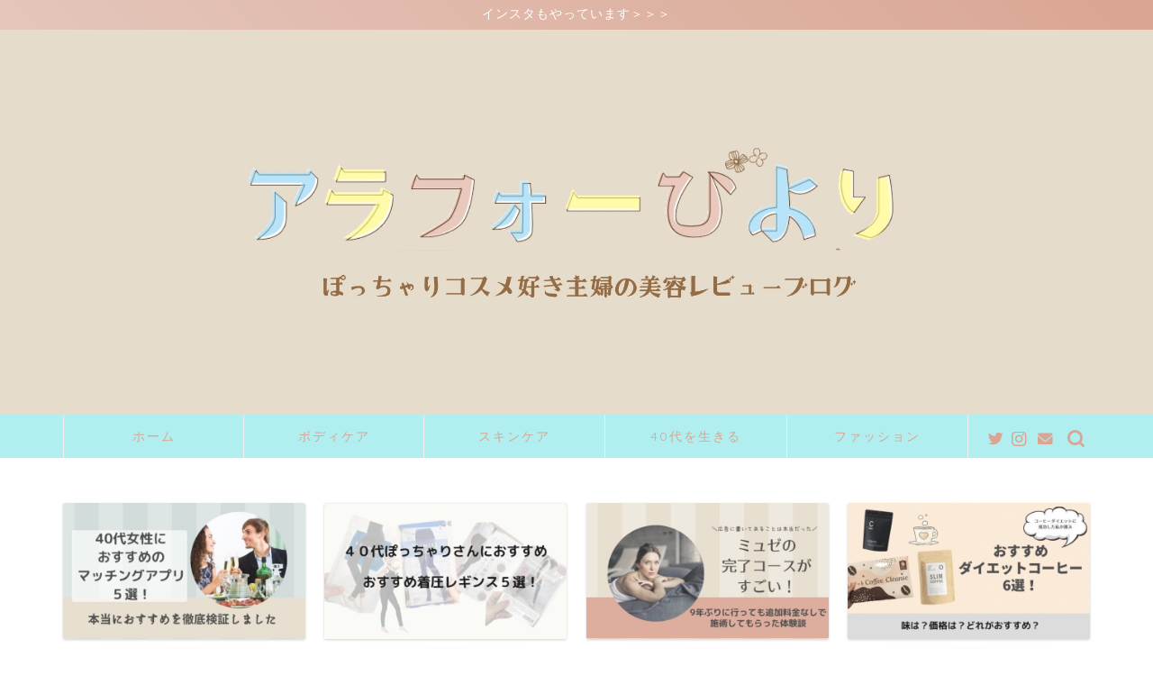

--- FILE ---
content_type: text/html; charset=UTF-8
request_url: https://soleil.tokyo/bloghacks-kijitennsaku/
body_size: 24818
content:
<!DOCTYPE html>
<html lang="ja">
<head prefix="og: http://ogp.me/ns# fb: http://ogp.me/ns/fb# article: http://ogp.me/ns/article#">
<meta charset="utf-8">
<meta http-equiv="X-UA-Compatible" content="IE=edge">
<meta name="viewport" content="width=device-width, initial-scale=1">
<!-- ここからOGP -->
<meta property="og:type" content="blog">
<meta property="og:title" content="【効果は..?】ブログ講座BlogHacksの記事添削はどんな感じ？10記事添削で迫さんからもらった３つの改善点とは？｜アラフォー日和"> 
<meta property="og:url" content="https://soleil.tokyo/bloghacks-kijitennsaku/"> 
<meta property="og:description" content="こんにちは～みさです。 先日、このブログの記事もやっと10記事となりました。 そこで、初めてのブログ添削を受けました！（"> 
<meta property="og:image" content="https://soleil.tokyo/wp-content/uploads/2020/03/SOLEIL-16-1.png">
<meta property="og:site_name" content="アラフォー日和">
<meta property="fb:admins" content="">
<meta name="twitter:card" content="summary_large_image">
<meta name="twitter:site" content="@misao53522177">
<!-- ここまでOGP --> 

<meta name="description" itemprop="description" content="こんにちは～みさです。 先日、このブログの記事もやっと10記事となりました。 そこで、初めてのブログ添削を受けました！（" >

<title>【効果は..?】ブログ講座BlogHacksの記事添削はどんな感じ？10記事添削で迫さんからもらった３つの改善点とは？｜アラフォー日和</title>
<meta name='robots' content='max-image-preview:large' />
<link rel='dns-prefetch' href='//ajax.googleapis.com' />
<link rel='dns-prefetch' href='//cdnjs.cloudflare.com' />
<link rel='dns-prefetch' href='//use.fontawesome.com' />
<link rel='dns-prefetch' href='//s.w.org' />
<link rel='dns-prefetch' href='//c0.wp.com' />
<link rel="alternate" type="application/rss+xml" title="アラフォー日和 &raquo; フィード" href="https://soleil.tokyo/feed/" />
<link rel="alternate" type="application/rss+xml" title="アラフォー日和 &raquo; コメントフィード" href="https://soleil.tokyo/comments/feed/" />
<link rel="alternate" type="application/rss+xml" title="アラフォー日和 &raquo; 【効果は..?】ブログ講座BlogHacksの記事添削はどんな感じ？10記事添削で迫さんからもらった３つの改善点とは？ のコメントのフィード" href="https://soleil.tokyo/bloghacks-kijitennsaku/feed/" />
		<script type="text/javascript">
			window._wpemojiSettings = {"baseUrl":"https:\/\/s.w.org\/images\/core\/emoji\/13.1.0\/72x72\/","ext":".png","svgUrl":"https:\/\/s.w.org\/images\/core\/emoji\/13.1.0\/svg\/","svgExt":".svg","source":{"concatemoji":"https:\/\/soleil.tokyo\/wp-includes\/js\/wp-emoji-release.min.js?ver=5.8.12"}};
			!function(e,a,t){var n,r,o,i=a.createElement("canvas"),p=i.getContext&&i.getContext("2d");function s(e,t){var a=String.fromCharCode;p.clearRect(0,0,i.width,i.height),p.fillText(a.apply(this,e),0,0);e=i.toDataURL();return p.clearRect(0,0,i.width,i.height),p.fillText(a.apply(this,t),0,0),e===i.toDataURL()}function c(e){var t=a.createElement("script");t.src=e,t.defer=t.type="text/javascript",a.getElementsByTagName("head")[0].appendChild(t)}for(o=Array("flag","emoji"),t.supports={everything:!0,everythingExceptFlag:!0},r=0;r<o.length;r++)t.supports[o[r]]=function(e){if(!p||!p.fillText)return!1;switch(p.textBaseline="top",p.font="600 32px Arial",e){case"flag":return s([127987,65039,8205,9895,65039],[127987,65039,8203,9895,65039])?!1:!s([55356,56826,55356,56819],[55356,56826,8203,55356,56819])&&!s([55356,57332,56128,56423,56128,56418,56128,56421,56128,56430,56128,56423,56128,56447],[55356,57332,8203,56128,56423,8203,56128,56418,8203,56128,56421,8203,56128,56430,8203,56128,56423,8203,56128,56447]);case"emoji":return!s([10084,65039,8205,55357,56613],[10084,65039,8203,55357,56613])}return!1}(o[r]),t.supports.everything=t.supports.everything&&t.supports[o[r]],"flag"!==o[r]&&(t.supports.everythingExceptFlag=t.supports.everythingExceptFlag&&t.supports[o[r]]);t.supports.everythingExceptFlag=t.supports.everythingExceptFlag&&!t.supports.flag,t.DOMReady=!1,t.readyCallback=function(){t.DOMReady=!0},t.supports.everything||(n=function(){t.readyCallback()},a.addEventListener?(a.addEventListener("DOMContentLoaded",n,!1),e.addEventListener("load",n,!1)):(e.attachEvent("onload",n),a.attachEvent("onreadystatechange",function(){"complete"===a.readyState&&t.readyCallback()})),(n=t.source||{}).concatemoji?c(n.concatemoji):n.wpemoji&&n.twemoji&&(c(n.twemoji),c(n.wpemoji)))}(window,document,window._wpemojiSettings);
		</script>
		<style type="text/css">
img.wp-smiley,
img.emoji {
	display: inline !important;
	border: none !important;
	box-shadow: none !important;
	height: 1em !important;
	width: 1em !important;
	margin: 0 .07em !important;
	vertical-align: -0.1em !important;
	background: none !important;
	padding: 0 !important;
}
</style>
	<link rel='stylesheet' id='wp-block-library-css'  href='https://c0.wp.com/c/5.8.12/wp-includes/css/dist/block-library/style.min.css' type='text/css' media='all' />
<style id='wp-block-library-inline-css' type='text/css'>
.has-text-align-justify{text-align:justify;}
</style>
<style id='rinkerg-gutenberg-rinker-style-inline-css' type='text/css'>
.wp-block-create-block-block{background-color:#21759b;color:#fff;padding:2px}

</style>
<link rel='stylesheet' id='mediaelement-css'  href='https://c0.wp.com/c/5.8.12/wp-includes/js/mediaelement/mediaelementplayer-legacy.min.css' type='text/css' media='all' />
<link rel='stylesheet' id='wp-mediaelement-css'  href='https://c0.wp.com/c/5.8.12/wp-includes/js/mediaelement/wp-mediaelement.min.css' type='text/css' media='all' />
<link rel='stylesheet' id='contact-form-7-css'  href='https://soleil.tokyo/wp-content/plugins/contact-form-7/includes/css/styles.css?ver=5.5.3' type='text/css' media='all' />
<link rel='stylesheet' id='pz-linkcard-css'  href='//soleil.tokyo/wp-content/uploads/pz-linkcard/style.css?ver=2.4.4.4.8' type='text/css' media='all' />
<link rel='stylesheet' id='ppress-frontend-css'  href='https://soleil.tokyo/wp-content/plugins/wp-user-avatar/assets/css/frontend.min.css?ver=3.2.6' type='text/css' media='all' />
<link rel='stylesheet' id='ppress-flatpickr-css'  href='https://soleil.tokyo/wp-content/plugins/wp-user-avatar/assets/flatpickr/flatpickr.min.css?ver=3.2.6' type='text/css' media='all' />
<link rel='stylesheet' id='ppress-select2-css'  href='https://soleil.tokyo/wp-content/plugins/wp-user-avatar/assets/select2/select2.min.css?ver=5.8.12' type='text/css' media='all' />
<link rel='stylesheet' id='yyi_rinker_stylesheet-css'  href='https://soleil.tokyo/wp-content/plugins/yyi-rinker/css/style.css?v=1.10.2&#038;ver=5.8.12' type='text/css' media='all' />
<link rel='stylesheet' id='parent-style-css'  href='https://soleil.tokyo/wp-content/themes/jin/style.css?ver=5.8.12' type='text/css' media='all' />
<link rel='stylesheet' id='theme-style-css'  href='https://soleil.tokyo/wp-content/themes/jin-child/style.css?ver=5.8.12' type='text/css' media='all' />
<link rel='stylesheet' id='fontawesome-style-css'  href='https://use.fontawesome.com/releases/v5.6.3/css/all.css?ver=5.8.12' type='text/css' media='all' />
<link rel='stylesheet' id='swiper-style-css'  href='https://cdnjs.cloudflare.com/ajax/libs/Swiper/4.0.7/css/swiper.min.css?ver=5.8.12' type='text/css' media='all' />
<link rel='stylesheet' id='aurora-heatmap-css'  href='https://soleil.tokyo/wp-content/plugins/aurora-heatmap/style.css?ver=1.6.2' type='text/css' media='all' />
<link rel='stylesheet' id='carat-css'  href='https://soleil.tokyo/wp-content/plugins/carat/css/style_carat.css?ver=5.8.12' type='text/css' media='all' />
<link rel='stylesheet' id='jetpack_css-css'  href='https://c0.wp.com/p/jetpack/10.4.2/css/jetpack.css' type='text/css' media='all' />
<script type='text/javascript' src='https://ajax.googleapis.com/ajax/libs/jquery/1.12.4/jquery.min.js?ver=5.8.12' id='jquery-js'></script>
<script type='text/javascript' src='https://soleil.tokyo/wp-content/plugins/wp-user-avatar/assets/flatpickr/flatpickr.min.js?ver=5.8.12' id='ppress-flatpickr-js'></script>
<script type='text/javascript' src='https://soleil.tokyo/wp-content/plugins/wp-user-avatar/assets/select2/select2.min.js?ver=5.8.12' id='ppress-select2-js'></script>
<script type='text/javascript' src='https://soleil.tokyo/wp-content/plugins/yyi-rinker/js/event-tracking.js?v=1.10.2' id='yyi_rinker_event_tracking_script-js'></script>
<script type='text/javascript' id='aurora-heatmap-js-extra'>
/* <![CDATA[ */
var aurora_heatmap = {"_mode":"reporter","ajax_url":"https:\/\/soleil.tokyo\/wp-admin\/admin-ajax.php","action":"aurora_heatmap","interval":"10","stacks":"10","reports":"click_pc,click_mobile","debug":"0","ajax_delay_time":"3000"};
/* ]]> */
</script>
<script type='text/javascript' src='https://soleil.tokyo/wp-content/plugins/aurora-heatmap/js/aurora-heatmap.min.js?ver=1.6.2' id='aurora-heatmap-js'></script>
<link rel="https://api.w.org/" href="https://soleil.tokyo/wp-json/" /><link rel="alternate" type="application/json" href="https://soleil.tokyo/wp-json/wp/v2/posts/617" /><link rel="canonical" href="https://soleil.tokyo/bloghacks-kijitennsaku/" />
<link rel='shortlink' href='https://soleil.tokyo/?p=617' />
<link rel="alternate" type="application/json+oembed" href="https://soleil.tokyo/wp-json/oembed/1.0/embed?url=https%3A%2F%2Fsoleil.tokyo%2Fbloghacks-kijitennsaku%2F" />
<link rel="alternate" type="text/xml+oembed" href="https://soleil.tokyo/wp-json/oembed/1.0/embed?url=https%3A%2F%2Fsoleil.tokyo%2Fbloghacks-kijitennsaku%2F&#038;format=xml" />
<style>
.yyi-rinker-images {
    display: flex;
    justify-content: center;
    align-items: center;
    position: relative;

}
div.yyi-rinker-image img.yyi-rinker-main-img.hidden {
    display: none;
}

.yyi-rinker-images-arrow {
    cursor: pointer;
    position: absolute;
    top: 50%;
    display: block;
    margin-top: -11px;
    opacity: 0.6;
    width: 22px;
}

.yyi-rinker-images-arrow-left{
    left: -10px;
}
.yyi-rinker-images-arrow-right{
    right: -10px;
}

.yyi-rinker-images-arrow-left.hidden {
    display: none;
}

.yyi-rinker-images-arrow-right.hidden {
    display: none;
}
div.yyi-rinker-contents.yyi-rinker-design-tate  div.yyi-rinker-box{
    flex-direction: column;
}

div.yyi-rinker-contents.yyi-rinker-design-slim div.yyi-rinker-box .yyi-rinker-links {
    flex-direction: column;
}

div.yyi-rinker-contents.yyi-rinker-design-slim div.yyi-rinker-info {
    width: 100%;
}

div.yyi-rinker-contents.yyi-rinker-design-slim .yyi-rinker-title {
    text-align: center;
}

div.yyi-rinker-contents.yyi-rinker-design-slim .yyi-rinker-links {
    text-align: center;
}
div.yyi-rinker-contents.yyi-rinker-design-slim .yyi-rinker-image {
    margin: auto;
}

div.yyi-rinker-contents.yyi-rinker-design-slim div.yyi-rinker-info ul.yyi-rinker-links li {
	align-self: stretch;
}
div.yyi-rinker-contents.yyi-rinker-design-slim div.yyi-rinker-box div.yyi-rinker-info {
	padding: 0;
}
div.yyi-rinker-contents.yyi-rinker-design-slim div.yyi-rinker-box {
	flex-direction: column;
	padding: 14px 5px 0;
}

.yyi-rinker-design-slim div.yyi-rinker-box div.yyi-rinker-info {
	text-align: center;
}

.yyi-rinker-design-slim div.price-box span.price {
	display: block;
}

div.yyi-rinker-contents.yyi-rinker-design-slim div.yyi-rinker-info div.yyi-rinker-title a{
	font-size:16px;
}

div.yyi-rinker-contents.yyi-rinker-design-slim ul.yyi-rinker-links li.amazonkindlelink:before,  div.yyi-rinker-contents.yyi-rinker-design-slim ul.yyi-rinker-links li.amazonlink:before,  div.yyi-rinker-contents.yyi-rinker-design-slim ul.yyi-rinker-links li.rakutenlink:before,  div.yyi-rinker-contents.yyi-rinker-design-slim ul.yyi-rinker-links li.yahoolink:before {
	font-size:12px;
}

div.yyi-rinker-contents.yyi-rinker-design-slim ul.yyi-rinker-links li a {
	font-size: 13px;
}
.entry-content ul.yyi-rinker-links li {
	padding: 0;
}

div.yyi-rinker-contents .yyi-rinker-attention.attention_desing_right_ribbon {
    width: 89px;
    height: 91px;
    position: absolute;
    top: -1px;
    right: -1px;
    left: auto;
    overflow: hidden;
}

div.yyi-rinker-contents .yyi-rinker-attention.attention_desing_right_ribbon span {
    display: inline-block;
    width: 146px;
    position: absolute;
    padding: 4px 0;
    left: -13px;
    top: 12px;
    text-align: center;
    font-size: 12px;
    line-height: 24px;
    -webkit-transform: rotate(45deg);
    transform: rotate(45deg);
    box-shadow: 0 1px 3px rgba(0, 0, 0, 0.2);
}

div.yyi-rinker-contents .yyi-rinker-attention.attention_desing_right_ribbon {
    background: none;
}
.yyi-rinker-attention.attention_desing_right_ribbon .yyi-rinker-attention-after,
.yyi-rinker-attention.attention_desing_right_ribbon .yyi-rinker-attention-before{
display:none;
}
div.yyi-rinker-use-right_ribbon div.yyi-rinker-title {
    margin-right: 2rem;
}

				</style><style type='text/css'>img#wpstats{display:none}</style>
			<style type="text/css">
		#wrapper{
							background-color: #ffffff;
				background-image: url();
					}
		.related-entry-headline-text span:before,
		#comment-title span:before,
		#reply-title span:before{
			background-color: #54c0ea;
			border-color: #54c0ea!important;
		}
		
		#breadcrumb:after,
		#page-top a{	
			background-color: #b1eeef;
		}
				footer{
			background-color: #b1eeef;
		}
		.footer-inner a,
		#copyright,
		#copyright-center{
			border-color: #fff!important;
			color: #fff!important;
		}
		#footer-widget-area
		{
			border-color: #fff!important;
		}
				.page-top-footer a{
			color: #b1eeef!important;
		}
				#breadcrumb ul li,
		#breadcrumb ul li a{
			color: #b1eeef!important;
		}
		
		body,
		a,
		a:link,
		a:visited,
		.my-profile,
		.widgettitle,
		.tabBtn-mag label{
			color: #877179;
		}
		a:hover{
			color: #53bcb5;
		}
						.widget_nav_menu ul > li > a:before,
		.widget_categories ul > li > a:before,
		.widget_pages ul > li > a:before,
		.widget_recent_entries ul > li > a:before,
		.widget_archive ul > li > a:before,
		.widget_archive form:after,
		.widget_categories form:after,
		.widget_nav_menu ul > li > ul.sub-menu > li > a:before,
		.widget_categories ul > li > .children > li > a:before,
		.widget_pages ul > li > .children > li > a:before,
		.widget_nav_menu ul > li > ul.sub-menu > li > ul.sub-menu li > a:before,
		.widget_categories ul > li > .children > li > .children li > a:before,
		.widget_pages ul > li > .children > li > .children li > a:before{
			color: #54c0ea;
		}
		.widget_nav_menu ul .sub-menu .sub-menu li a:before{
			background-color: #877179!important;
		}
		footer .footer-widget,
		footer .footer-widget a,
		footer .footer-widget ul li,
		.footer-widget.widget_nav_menu ul > li > a:before,
		.footer-widget.widget_categories ul > li > a:before,
		.footer-widget.widget_recent_entries ul > li > a:before,
		.footer-widget.widget_pages ul > li > a:before,
		.footer-widget.widget_archive ul > li > a:before,
		footer .widget_tag_cloud .tagcloud a:before{
			color: #fff!important;
			border-color: #fff!important;
		}
		footer .footer-widget .widgettitle{
			color: #fff!important;
			border-color: #daa592!important;
		}
		footer .widget_nav_menu ul .children .children li a:before,
		footer .widget_categories ul .children .children li a:before,
		footer .widget_nav_menu ul .sub-menu .sub-menu li a:before{
			background-color: #fff!important;
		}
		#drawernav a:hover,
		.post-list-title,
		#prev-next p,
		#toc_container .toc_list li a{
			color: #877179!important;
		}
		
		#header-box{
			background-color: #f1f0d1;
		}
												@media (min-width: 768px) {
			.top-image-meta{
				margin-top: calc(0px - 30px);
			}
		}
		@media (min-width: 1200px) {
			.top-image-meta{
				margin-top: calc(0px);
			}
		}
				.pickup-contents:before{
			background-color: #f1f0d1!important;
		}
		
		.main-image-text{
			color: #555;
		}
		.main-image-text-sub{
			color: #555;
		}
		
				@media (min-width: 481px) {
			#site-info{
				padding-top: 0px!important;
				padding-bottom: 0px!important;
			}
		}
		
		#site-info span a{
			color: #daa592!important;
		}
		
				#headmenu .headsns .line a svg{
			fill: #daa592!important;
		}
		#headmenu .headsns a,
		#headmenu{
			color: #daa592!important;
			border-color:#daa592!important;
		}
						.profile-follow .line-sns a svg{
			fill: #54c0ea!important;
		}
		.profile-follow .line-sns a:hover svg{
			fill: #daa592!important;
		}
		.profile-follow a{
			color: #54c0ea!important;
			border-color:#54c0ea!important;
		}
		.profile-follow a:hover,
		#headmenu .headsns a:hover{
			color:#daa592!important;
			border-color:#daa592!important;
		}
				.search-box:hover{
			color:#daa592!important;
			border-color:#daa592!important;
		}
				#header #headmenu .headsns .line a:hover svg{
			fill:#daa592!important;
		}
		.cps-icon-bar,
		#navtoggle:checked + .sp-menu-open .cps-icon-bar{
			background-color: #daa592;
		}
		#nav-container{
			background-color: #b1eeef;
		}
		.menu-box .menu-item svg{
			fill:#daa592;
		}
		#drawernav ul.menu-box > li > a,
		#drawernav2 ul.menu-box > li > a,
		#drawernav3 ul.menu-box > li > a,
		#drawernav4 ul.menu-box > li > a,
		#drawernav5 ul.menu-box > li > a,
		#drawernav ul.menu-box > li.menu-item-has-children:after,
		#drawernav2 ul.menu-box > li.menu-item-has-children:after,
		#drawernav3 ul.menu-box > li.menu-item-has-children:after,
		#drawernav4 ul.menu-box > li.menu-item-has-children:after,
		#drawernav5 ul.menu-box > li.menu-item-has-children:after{
			color: #daa592!important;
		}
		#drawernav ul.menu-box li a,
		#drawernav2 ul.menu-box li a,
		#drawernav3 ul.menu-box li a,
		#drawernav4 ul.menu-box li a,
		#drawernav5 ul.menu-box li a{
			font-size: 14px!important;
		}
		#drawernav3 ul.menu-box > li{
			color: #877179!important;
		}
		#drawernav4 .menu-box > .menu-item > a:after,
		#drawernav3 .menu-box > .menu-item > a:after,
		#drawernav .menu-box > .menu-item > a:after{
			background-color: #daa592!important;
		}
		#drawernav2 .menu-box > .menu-item:hover,
		#drawernav5 .menu-box > .menu-item:hover{
			border-top-color: #54c0ea!important;
		}
				.cps-info-bar a{
			background-color: #daa592!important;
		}
				@media (min-width: 768px) {
			.post-list-mag .post-list-item:not(:nth-child(2n)){
				margin-right: 2.6%;
			}
		}
				@media (min-width: 768px) {
			#tab-1:checked ~ .tabBtn-mag li [for="tab-1"]:after,
			#tab-2:checked ~ .tabBtn-mag li [for="tab-2"]:after,
			#tab-3:checked ~ .tabBtn-mag li [for="tab-3"]:after,
			#tab-4:checked ~ .tabBtn-mag li [for="tab-4"]:after{
				border-top-color: #54c0ea!important;
			}
			.tabBtn-mag label{
				border-bottom-color: #54c0ea!important;
			}
		}
		#tab-1:checked ~ .tabBtn-mag li [for="tab-1"],
		#tab-2:checked ~ .tabBtn-mag li [for="tab-2"],
		#tab-3:checked ~ .tabBtn-mag li [for="tab-3"],
		#tab-4:checked ~ .tabBtn-mag li [for="tab-4"],
		#prev-next a.next:after,
		#prev-next a.prev:after,
		.more-cat-button a:hover span:before{
			background-color: #54c0ea!important;
		}
		

		.swiper-slide .post-list-cat,
		.post-list-mag .post-list-cat,
		.post-list-mag3col .post-list-cat,
		.post-list-mag-sp1col .post-list-cat,
		.swiper-pagination-bullet-active,
		.pickup-cat,
		.post-list .post-list-cat,
		#breadcrumb .bcHome a:hover span:before,
		.popular-item:nth-child(1) .pop-num,
		.popular-item:nth-child(2) .pop-num,
		.popular-item:nth-child(3) .pop-num{
			background-color: #daa592!important;
		}
		.sidebar-btn a,
		.profile-sns-menu{
			background-color: #daa592!important;
		}
		.sp-sns-menu a,
		.pickup-contents-box a:hover .pickup-title{
			border-color: #54c0ea!important;
			color: #54c0ea!important;
		}
				.pickup-image:after{
			display: none;
		}
				.pro-line svg{
			fill: #54c0ea!important;
		}
		.cps-post-cat a,
		.meta-cat,
		.popular-cat{
			background-color: #daa592!important;
			border-color: #daa592!important;
		}
		.tagicon,
		.tag-box a,
		#toc_container .toc_list > li,
		#toc_container .toc_title{
			color: #54c0ea!important;
		}
		.widget_tag_cloud a::before{
			color: #877179!important;
		}
		.tag-box a,
		#toc_container:before{
			border-color: #54c0ea!important;
		}
		.cps-post-cat a:hover{
			color: #53bcb5!important;
		}
		.pagination li:not([class*="current"]) a:hover,
		.widget_tag_cloud a:hover{
			background-color: #54c0ea!important;
		}
		.pagination li:not([class*="current"]) a:hover{
			opacity: 0.5!important;
		}
		.pagination li.current a{
			background-color: #54c0ea!important;
			border-color: #54c0ea!important;
		}
		.nextpage a:hover span {
			color: #54c0ea!important;
			border-color: #54c0ea!important;
		}
		.cta-content:before{
			background-color: #ffffff!important;
		}
		.cta-text,
		.info-title{
			color: #877179!important;
		}
		#footer-widget-area.footer_style1 .widgettitle{
			border-color: #daa592!important;
		}
		.sidebar_style1 .widgettitle,
		.sidebar_style5 .widgettitle{
			border-color: #54c0ea!important;
		}
		.sidebar_style2 .widgettitle,
		.sidebar_style4 .widgettitle,
		.sidebar_style6 .widgettitle,
		#home-bottom-widget .widgettitle,
		#home-top-widget .widgettitle,
		#post-bottom-widget .widgettitle,
		#post-top-widget .widgettitle{
			background-color: #54c0ea!important;
		}
		#home-bottom-widget .widget_search .search-box input[type="submit"],
		#home-top-widget .widget_search .search-box input[type="submit"],
		#post-bottom-widget .widget_search .search-box input[type="submit"],
		#post-top-widget .widget_search .search-box input[type="submit"]{
			background-color: #daa592!important;
		}
		
		.tn-logo-size{
			font-size: 20%!important;
		}
		@media (min-width: 481px) {
		.tn-logo-size img{
			width: calc(20%*0.5)!important;
		}
		}
		@media (min-width: 768px) {
		.tn-logo-size img{
			width: calc(20%*2.2)!important;
		}
		}
		@media (min-width: 1200px) {
		.tn-logo-size img{
			width: 20%!important;
		}
		}
		.sp-logo-size{
			font-size: 120%!important;
		}
		.sp-logo-size img{
			width: 120%!important;
		}
				.cps-post-main ul > li:before,
		.cps-post-main ol > li:before{
			background-color: #daa592!important;
		}
		.profile-card .profile-title{
			background-color: #54c0ea!important;
		}
		.profile-card{
			border-color: #54c0ea!important;
		}
		.cps-post-main a{
			color:#53bcb5;
		}
		.cps-post-main .marker{
			background: -webkit-linear-gradient( transparent 60%, #eeee22 0% ) ;
			background: linear-gradient( transparent 60%, #eeee22 0% ) ;
		}
		.cps-post-main .marker2{
			background: -webkit-linear-gradient( transparent 60%, #f7afad 0% ) ;
			background: linear-gradient( transparent 60%, #f7afad 0% ) ;
		}
		.cps-post-main .jic-sc{
			color:#e9546b;
		}
		
		
		.simple-box1{
			border-color:#68d6cb!important;
		}
		.simple-box2{
			border-color:#f2bf7d!important;
		}
		.simple-box3{
			border-color:#68d6cb!important;
		}
		.simple-box4{
			border-color:#7badd8!important;
		}
		.simple-box4:before{
			background-color: #7badd8;
		}
		.simple-box5{
			border-color:#e896c7!important;
		}
		.simple-box5:before{
			background-color: #e896c7;
		}
		.simple-box6{
			background-color:#fffdef!important;
		}
		.simple-box7{
			border-color:#def1f9!important;
		}
		.simple-box7:before{
			background-color:#def1f9!important;
		}
		.simple-box8{
			border-color:#96ddc1!important;
		}
		.simple-box8:before{
			background-color:#96ddc1!important;
		}
		.simple-box9:before{
			background-color:#e1c0e8!important;
		}
				.simple-box9:after{
			border-color:#e1c0e8 #e1c0e8 #ffffff #ffffff!important;
		}
				
		.kaisetsu-box1:before,
		.kaisetsu-box1-title{
			background-color:#ffb49e!important;
		}
		.kaisetsu-box2{
			border-color:#68d6cb!important;
		}
		.kaisetsu-box2-title{
			background-color:#68d6cb!important;
		}
		.kaisetsu-box4{
			border-color:#ea91a9!important;
		}
		.kaisetsu-box4-title{
			background-color:#ea91a9!important;
		}
		.kaisetsu-box5:before{
			background-color:#57b3ba!important;
		}
		.kaisetsu-box5-title{
			background-color:#57b3ba!important;
		}
		
		.concept-box1{
			border-color:#85db8f!important;
		}
		.concept-box1:after{
			background-color:#85db8f!important;
		}
		.concept-box1:before{
			content:"ポイント"!important;
			color:#85db8f!important;
		}
		.concept-box2{
			border-color:#f7cf6a!important;
		}
		.concept-box2:after{
			background-color:#f7cf6a!important;
		}
		.concept-box2:before{
			content:"注意点"!important;
			color:#f7cf6a!important;
		}
		.concept-box3{
			border-color:#86cee8!important;
		}
		.concept-box3:after{
			background-color:#86cee8!important;
		}
		.concept-box3:before{
			content:"良い例"!important;
			color:#86cee8!important;
		}
		.concept-box4{
			border-color:#ed8989!important;
		}
		.concept-box4:after{
			background-color:#ed8989!important;
		}
		.concept-box4:before{
			content:"悪い例"!important;
			color:#ed8989!important;
		}
		.concept-box5{
			border-color:#9e9e9e!important;
		}
		.concept-box5:after{
			background-color:#9e9e9e!important;
		}
		.concept-box5:before{
			content:"参考"!important;
			color:#9e9e9e!important;
		}
		.concept-box6{
			border-color:#8eaced!important;
		}
		.concept-box6:after{
			background-color:#8eaced!important;
		}
		.concept-box6:before{
			content:"メモ"!important;
			color:#8eaced!important;
		}
		
		.innerlink-box1,
		.blog-card{
			border-color:#68d6cb!important;
		}
		.innerlink-box1-title{
			background-color:#68d6cb!important;
			border-color:#68d6cb!important;
		}
		.innerlink-box1:before,
		.blog-card-hl-box{
			background-color:#68d6cb!important;
		}
				.concept-box1:before,
		.concept-box2:before,
		.concept-box3:before,
		.concept-box4:before,
		.concept-box5:before,
		.concept-box6:before{
			background-color: #ffffff;
			background-image: url();
		}
		.concept-box1:after,
		.concept-box2:after,
		.concept-box3:after,
		.concept-box4:after,
		.concept-box5:after,
		.concept-box6:after{
			border-color: #ffffff;
			border-image: url() 27 23 / 50px 30px / 1rem round space0 / 5px 5px;
		}
				
		.jin-ac-box01-title::after{
			color: #54c0ea;
		}
		
		.color-button01 a,
		.color-button01 a:hover,
		.color-button01:before{
			background-color: #ff7fa1!important;
		}
		.top-image-btn-color a,
		.top-image-btn-color a:hover,
		.top-image-btn-color:before{
			background-color: #ffcd44!important;
		}
		.color-button02 a,
		.color-button02 a:hover,
		.color-button02:before{
			background-color: #68d6cb!important;
		}
		
		.color-button01-big a,
		.color-button01-big a:hover,
		.color-button01-big:before{
			background-color: #68d6cb!important;
		}
		.color-button01-big a,
		.color-button01-big:before{
			border-radius: 5px!important;
		}
		.color-button01-big a{
			padding-top: 20px!important;
			padding-bottom: 20px!important;
		}
		
		.color-button02-big a,
		.color-button02-big a:hover,
		.color-button02-big:before{
			background-color: #ffca89!important;
		}
		.color-button02-big a,
		.color-button02-big:before{
			border-radius: 40px!important;
		}
		.color-button02-big a{
			padding-top: 20px!important;
			padding-bottom: 20px!important;
		}
				.color-button01-big{
			width: 75%!important;
		}
		.color-button02-big{
			width: 75%!important;
		}
				
		
					.top-image-btn-color:before,
			.color-button01:before,
			.color-button02:before,
			.color-button01-big:before,
			.color-button02-big:before{
				bottom: -1px;
				left: -1px;
				width: 100%;
				height: 100%;
				border-radius: 6px;
				box-shadow: 0px 1px 5px 0px rgba(0, 0, 0, 0.25);
				-webkit-transition: all .4s;
				transition: all .4s;
			}
			.top-image-btn-color a:hover,
			.color-button01 a:hover,
			.color-button02 a:hover,
			.color-button01-big a:hover,
			.color-button02-big a:hover{
				-webkit-transform: translateY(2px);
				transform: translateY(2px);
				-webkit-filter: brightness(0.95);
				 filter: brightness(0.95);
			}
			.top-image-btn-color:hover:before,
			.color-button01:hover:before,
			.color-button02:hover:before,
			.color-button01-big:hover:before,
			.color-button02-big:hover:before{
				-webkit-transform: translateY(2px);
				transform: translateY(2px);
				box-shadow: none!important;
			}
				
		.h2-style01 h2,
		.h2-style02 h2:before,
		.h2-style03 h2,
		.h2-style04 h2:before,
		.h2-style05 h2,
		.h2-style07 h2:before,
		.h2-style07 h2:after,
		.h3-style03 h3:before,
		.h3-style02 h3:before,
		.h3-style05 h3:before,
		.h3-style07 h3:before,
		.h2-style08 h2:after,
		.h2-style10 h2:before,
		.h2-style10 h2:after,
		.h3-style02 h3:after,
		.h4-style02 h4:before{
			background-color: #54c0ea!important;
		}
		.h3-style01 h3,
		.h3-style04 h3,
		.h3-style05 h3,
		.h3-style06 h3,
		.h4-style01 h4,
		.h2-style02 h2,
		.h2-style08 h2,
		.h2-style08 h2:before,
		.h2-style09 h2,
		.h4-style03 h4{
			border-color: #54c0ea!important;
		}
		.h2-style05 h2:before{
			border-top-color: #54c0ea!important;
		}
		.h2-style06 h2:before,
		.sidebar_style3 .widgettitle:after{
			background-image: linear-gradient(
				-45deg,
				transparent 25%,
				#54c0ea 25%,
				#54c0ea 50%,
				transparent 50%,
				transparent 75%,
				#54c0ea 75%,
				#54c0ea			);
		}
				.jin-h2-icons.h2-style02 h2 .jic:before,
		.jin-h2-icons.h2-style04 h2 .jic:before,
		.jin-h2-icons.h2-style06 h2 .jic:before,
		.jin-h2-icons.h2-style07 h2 .jic:before,
		.jin-h2-icons.h2-style08 h2 .jic:before,
		.jin-h2-icons.h2-style09 h2 .jic:before,
		.jin-h2-icons.h2-style10 h2 .jic:before,
		.jin-h3-icons.h3-style01 h3 .jic:before,
		.jin-h3-icons.h3-style02 h3 .jic:before,
		.jin-h3-icons.h3-style03 h3 .jic:before,
		.jin-h3-icons.h3-style04 h3 .jic:before,
		.jin-h3-icons.h3-style05 h3 .jic:before,
		.jin-h3-icons.h3-style06 h3 .jic:before,
		.jin-h3-icons.h3-style07 h3 .jic:before,
		.jin-h4-icons.h4-style01 h4 .jic:before,
		.jin-h4-icons.h4-style02 h4 .jic:before,
		.jin-h4-icons.h4-style03 h4 .jic:before,
		.jin-h4-icons.h4-style04 h4 .jic:before{
			color:#54c0ea;
		}
		
		@media all and (-ms-high-contrast:none){
			*::-ms-backdrop, .color-button01:before,
			.color-button02:before,
			.color-button01-big:before,
			.color-button02-big:before{
				background-color: #595857!important;
			}
		}
		
		.jin-lp-h2 h2,
		.jin-lp-h2 h2{
			background-color: transparent!important;
			border-color: transparent!important;
			color: #877179!important;
		}
		.jincolumn-h3style2{
			border-color:#54c0ea!important;
		}
		.jinlph2-style1 h2:first-letter{
			color:#54c0ea!important;
		}
		.jinlph2-style2 h2,
		.jinlph2-style3 h2{
			border-color:#54c0ea!important;
		}
		.jin-photo-title .jin-fusen1-down,
		.jin-photo-title .jin-fusen1-even,
		.jin-photo-title .jin-fusen1-up{
			border-left-color:#54c0ea;
		}
		.jin-photo-title .jin-fusen2,
		.jin-photo-title .jin-fusen3{
			background-color:#54c0ea;
		}
		.jin-photo-title .jin-fusen2:before,
		.jin-photo-title .jin-fusen3:before {
			border-top-color: #54c0ea;
		}
		.has-huge-font-size{
			font-size:42px!important;
		}
		.has-large-font-size{
			font-size:36px!important;
		}
		.has-medium-font-size{
			font-size:20px!important;
		}
		.has-normal-font-size{
			font-size:16px!important;
		}
		.has-small-font-size{
			font-size:13px!important;
		}
		
		
	</style>
    <style type="text/css">

        /*<!-- CARAT専用ボックスデザイン  -->*/
        .cat_kaisetsu01{
            border-color:#ffb6c1!important;
        }
        .cat_kaisetsu_box{
            background-color: #ffb6c1!important; 
        }
        .cat_kaisetsu_box::after{
            border-top:9px solid #ffb6c1!important;
        }
        .cat_maru01{
            border-color: #a8dba8!important;
        }
        .cat_maru_box span{
            background-color: #a8dba8!important;
        }
        .cat_dot01{
            background-color: #ffd4da!important;
        }
        .cat_stitch01{
            background-color:#ffbc61!important;
            box-shadow:0 0 0 8px #ffbc61!important;
        }
        .cat_fusen01{
            border-color: #ffb6c1!important;
        }
        .cat_fusen01 .cat_fusen_box{
            border-left: 20px solid #ffb6c1!important;
        }
        .cat_fusen02{
            border: 2px solid #ffb6c1!important;
        }

        #post-bottom-widget .carat_item_links .widgettitle:after,
        #post-top-widget .carat_item_links .widgettitle:after,
        #home-top-widget .carat_item_links .widgettitle:after,
        #home-bottom-widget .carat_item_links .widgettitle:after{
            background-color: #54c0ea;
        }
        .cat_icon_box span{
            background-color: #54c0ea;
        }
        .cat_icon01 .cat_icon_box{
            color: #54c0ea;
        }
        .sidebar_style1 .widgettitle,
        .sidebar_style5 .widgettitle{
            border-color: #54c0ea!important;
        }
        .sidebar_style2 .widgettitle,
        .sidebar_style4 .widgettitle,
        .sidebar_style6 .widgettitle{
            background-color: #54c0ea!important;
        }
        .sidebar_style7 .widgettitle{
            background-color: #fff!important;
            border-color: #54c0ea!important;
        }
        .sidebar_style7 .widgettitle::before,
        .sidebar_style7 .widgettitle::after{
            border-color: #54c0ea!important;
        }
        .sidebar_style8 .widgettitle{
            background-color: #fff!important;
            border-color: #54c0ea!important;
        }
        .sidebar_style8 .widgettitle::before,
        .sidebar_style8 .widgettitle::after{
            border-color: #54c0ea!important;
        }
        .sidebar_style9 .widgettitle{
            background-color: #fff!important;
        }
        .sidebar_style9 .widget::before{
            background-color: #54c0ea!important;
        }
        .sidebar_style9 .widget::after{
            border-color: transparent #54c0ea!important;
        }
        .sidebar_style10 .widgettitle{
            background-color: #fff!important;
        }

        /*スマホスライドメニューのデザインカスタマイズ*/
        

        /*サイドバーデザインカスタマイズ*/

                #breadcrumb:after{
            background-color: #ffcd44!important;
        }
        #breadcrumb ul li,#breadcrumb ul li a,#breadcrumb ul li span, #breadcrumb ul li a span{
            color: #111111!important;
        }
        #breadcrumb .fa-home.space-i{
            color: #111111!important;
        }
        #breadcrumb ul li svg{
            color: #111111!important;
        }
        .menu-box .svg-inline--fa{
            color: #54c0ea!important;
            margin-right: 5px;
        }
        #drawernav ul.menu-box li.menu-item a:after{
            background:#54c0ea!important; 
        }
        #footer-widget-area.footer_style1 #footer-widget-center1 .widget_archive ul li a:hover, #footer-widget-area.footer_style1 #footer-widget-center1 .widget_categories ul li a:hover, #footer-widget-area.footer_style1 #footer-widget-center1 .widget_pages ul li a:hover, #footer-widget-area.footer_style1 #footer-widget-center1 .widget_nav_menu ul li a:hover, #footer-widget-area.footer_style1 #footer-widget-center2 .widget_archive ul li a:hover, #footer-widget-area.footer_style1 #footer-widget-center2 .widget_categories ul li a:hover, #footer-widget-area.footer_style1 #footer-widget-center2 .widget_pages ul li a:hover, #footer-widget-area.footer_style1 #footer-widget-center2 .widget_nav_menu ul li a:hover{
            color: #7eccd6!important;
        }
        #footer-widget-area.footer_style1 #footer-widget-left .widget_archive ul li a:hover, #footer-widget-area.footer_style1 #footer-widget-left .widget_categories ul li a:hover, #footer-widget-area.footer_style1 #footer-widget-left .widget_pages ul li a:hover, #footer-widget-area.footer_style1 #footer-widget-left .widget_nav_menu ul li a:hover, #footer-widget-area.footer_style1 #footer-widget-center1 .widget_archive ul li a:hover, #footer-widget-area.footer_style1 #footer-widget-center1 .widget_categories ul li a:hover, #footer-widget-area.footer_style1 #footer-widget-center1 .widget_pages ul li a:hover, #footer-widget-area.footer_style1 #footer-widget-center1 .widget_nav_menu ul li a:hover, #footer-widget-area.footer_style1 #footer-widget-center2 .widget_archive ul li a:hover, #footer-widget-area.footer_style1 #footer-widget-center2 .widget_categories ul li a:hover, #footer-widget-area.footer_style1 #footer-widget-center2 .widget_pages ul li a:hover, #footer-widget-area.footer_style1 #footer-widget-center2 .widget_nav_menu ul li a:hover, #footer-widget-area.footer_style1 #footer-widget-right .widget_archive ul li a:hover, #footer-widget-area.footer_style1 #footer-widget-right .widget_categories ul li a:hover, #footer-widget-area.footer_style1 #footer-widget-right .widget_pages ul li a:hover, #footer-widget-area.footer_style1 #footer-widget-right .widget_nav_menu ul li a:hover{
            color: #7eccd6!important;
        }
        .widget_categories ul li a:hover .count, .widget_archive ul li a:hover .count{
            background: #7eccd6!important;
            border-color: #7eccd6!important;
        }
        #main-contents-one .toppost-list-box .post-list-mag .post-list-item:hover .post-list-inner .post-list-thumb::before{
            color: #54c0ea!important;
        }
        .sidebar_style10 .widgettitle::before{
            border-color: #daa592        }
        .header-style4-animate #drawernav nav.fixed-content ul.menu-box li.menu-item ul.sub-menu li.menu-item a:hover, .header-style3-animate #drawernav nav.fixed-content ul.menu-box li.menu-item ul.sub-menu li.menu-item a:hover,.header-style4-animate #drawernav nav.fixed-content ul.menu-box li.menu-item ul.sub-menu li.menu-item:hover::after, .header-style3-animate #drawernav nav.fixed-content ul.menu-box li.menu-item ul.sub-menu li.menu-item:hover::after{
            color: #daa592!important;
        }
        .glonavi_design_ani02 .header-style4-animate #drawernav nav.fixed-content ul.menu-box li.menu-item ul.sub-menu li.menu-item:hover::after, .glonavi_design_ani02 .header-style4-animate #drawernav2 nav.fixed-content ul.menu-box li.menu-item ul.sub-menu li.menu-item:hover::after, .glonavi_design_ani02 .header-style3-animate #drawernav nav.fixed-content ul.menu-box li.menu-item ul.sub-menu li.menu-item:hover::after, .glonavi_design_ani02 .header-style3-animate #drawernav2 nav.fixed-content ul.menu-box li.menu-item ul.sub-menu li.menu-item:hover::after, .glonavi_design_ani02 .header-style6-animate #drawernav nav.fixed-content ul.menu-box li.menu-item ul.sub-menu li.menu-item:hover::after, .glonavi_design_ani02 .header-style6-animate #drawernav2 nav.fixed-content ul.menu-box li.menu-item ul.sub-menu li.menu-item:hover::after{
            color: #daa592!important;
        }
        #home-bottom-widget .widgettitle, #home-top-widget .widgettitle, #post-bottom-widget .widgettitle, #post-top-widget .widgettitle{
            /*background-color: transparent!important;*/
            color: !important;
        }
        #home-bottom-widget .widget-popular .widgettitle:before, #home-bottom-widget .widget_nav_menu .widgettitle:before, #home-bottom-widget .widget_archive .widgettitle:before, #home-bottom-widget .widget_recent_entries .widgettitle:before, #home-bottom-widget .widget_categories .widgettitle:before, #home-top-widget .widget-popular .widgettitle:before, #home-top-widget .widget_nav_menu .widgettitle:before, #home-top-widget .widget_archive .widgettitle:before, #home-top-widget .widget_recent_entries .widgettitle:before, #home-top-widget .widget_categories .widgettitle:before, #post-bottom-widget .widget-popular .widgettitle:before, #post-bottom-widget .widget_nav_menu .widgettitle:before, #post-bottom-widget .widget_archive .widgettitle:before, #post-bottom-widget .widget_recent_entries .widgettitle:before, #post-bottom-widget .widget_categories .widgettitle:before, #post-top-widget .widget-popular .widgettitle:before, #post-top-widget .widget_nav_menu .widgettitle:before, #post-top-widget .widget_archive .widgettitle:before, #post-top-widget .widget_recent_entries .widgettitle:before, #post-top-widget .widget_categories .widgettitle:before{
            color: !important;
        }
        .carat_line{
            background-image: linear-gradient(180deg,transparent 80%, #eeee22 0);
        }
        .carat_line2{
            background-image: linear-gradient(180deg,transparent 80%, #f7afad 0);
        }
                        .pickup-contents-box .pickup-contents li{
                    position: relative;
                    margin-bottom: 30px;
                }
                .pickup-contents-box .pickup-contents li::before{
                    content: '';
                    position: absolute;
                    width: 90%;
                    margin: 0 5%;
                    height: 15px;
                    border-radius: 50%;
                    left: 0;
                    bottom: 0px;
                    box-shadow: 0 30px 10px rgba(238, 238, 238, 1);
                }
                .pickup-contents-box .pickup-contents li a:hover .pickup-image img{
                    transform:scale(1);
                    opacity: 1;
                }
                .pickup-contents-box .pickup-contents li a{
                    position: relative;
                    display: block;
                    animation: floating-out ease-in-out .6s forwards ;
                }
                .pickup-contents-box .pickup-contents li a:hover{
                    animation: floating ease-in-out 1.2s infinite;
                }
                @media screen and (max-width: 767px){
                    .pickup-contents-box{
                        margin-top: 30px;
                        margin-bottom: 0;
                    }
                    .pickup-contents-box .pickup-contents li::before{
                        height: 10px;
                        box-shadow:0 25px 6px rgba(238, 238, 238, 1);
                    }
                }
                @keyframes floating{
                    0%{
                        transform:translateY(0);
                    }
                    50%{
                        transform:translateY(-5px);
                    }
                    100%{
                        transform:translateY(0px);
                    }
                }
                @keyframes floating-out {
                    0%{
                        transform:translateY(-5px);
                    }
                    100%{
                        transform:translateY(0px);
                    }
                }
                
                .footer-menu-sp .menu-item a{
            color: #a2a7ab;
        }
        .footer-menu-sp .menu-item a:hover{
            color: #54c0ea;
        }
        .footer-menu-sp .current-menu-item a{
            color: #54c0ea;
        }
                                                            .linkcard {
                margin: 0 0 2rem;
            }
            .lkc-external-wrap{
                width: 95%;
                max-width: 100%;
                margin: 0 auto;
                border: 1px solid #73bc9b!important;
                border-radius: 5px;
                position: relative;
            }
            .lkc-external-wrap::before{
                position: absolute;
                content: 'あわせて読みたい';
                width: 117px;
                top: -17px;
                left: 23px;
                font-size:12px;
                letter-spacing: 0;
                padding: 6px 6px 7px 6px;
                text-align: center;
                border-radius: 2px;
                background-color: #73bc9b;
                color: #fff;
            }

            .lkc-external-wrap a{
                display: block;
            }
            .lkc-external-wrap a:hover .lkc-thumbnail img{
                transform: scale(1.1);
            }
            .lkc-external-wrap p{
                padding-bottom:0;
            }
            .lkc-card{
                padding: 20px;
                padding-top: 30px;
                margin: 0;
                margin-top: 0;
                margin-left: 0;
                margin-bottom: 0;
                margin-right: 0;
            }
            .linkcard img{
                width: 100%;
                transition:all 0.3s;
                display: block;
            }
            .lkc-content{
                height: auto;
            }
            .lkc-thumbnail{
                max-width: 100%;
                max-height: 100%;
                width: 30%;
                height: 100%;
                margin-right: 20px;
                overflow: hidden;
            }
            .lkc-title-text{
                font-weight: 500;
                letter-spacing: 1px;
                color: #524e4d;
            }
            @media screen and (max-width: 767px){
                .lkc-card{
                    padding: 10px;
                    padding-top: 20px;
                }
                .lkc-title-text{
                    font-size: 0.7rem;
                    line-height: 1.5;
                    font-weight: bold;
                }
                .lkc-url{
                    display: none;
                }
                .lkc-thumbnail{
                    width: 41%;
                    margin-right: 10px;
                }
                .lkc-external-wrap::after{
                    left: 25px;
                }
                .lkc-external-wrap::before{
                    width: 109px;
                    font-size: 11px;
                    left: 15px;
                    top: -12px;
                    padding: 3px 0 3px 15px;
                }
            }
        
        /*パンくずリストを記事上部に表示させる*/
        

        /*見出しアニメーション*/
                        

                    </style>

    <style type="text/css">
        #drawernav ul.menu-box li.menu-item ul.sub-menu li.menu-item a:hover{
            background: rgba(84,192,234,0.25);
        }
        #drawernav2 ul.menu-box li.menu-item ul.sub-menu li.menu-item a:hover{
            background: rgba(84,192,234,0.25);
        }
        .cat_fusen02 .cat_fusen_box{
            background-image: linear-gradient(-45deg, rgba(255, 182, 193, 0.3) 25%, transparent 25%, transparent 50%, rgba(255, 182, 193, 0.3) 50%, rgba(255, 182, 193, 0.3) 75%, transparent 75%, transparent 100%);
        }
        .cat_stripe01{
            background-image: linear-gradient(-45deg, rgba(232, 150, 199, 0.3) 25%, transparent 25%, transparent 50%, rgba(232, 150, 199, 0.3) 50%, rgba(232, 150, 199, 0.3) 75%, transparent 75%, transparent 100%);
        }
    </style>
<link rel="icon" href="https://soleil.tokyo/wp-content/uploads/2020/06/みささん微笑み-1-150x150.jpg" sizes="32x32" />
<link rel="icon" href="https://soleil.tokyo/wp-content/uploads/2020/06/みささん微笑み-1.jpg" sizes="192x192" />
<link rel="apple-touch-icon" href="https://soleil.tokyo/wp-content/uploads/2020/06/みささん微笑み-1.jpg" />
<meta name="msapplication-TileImage" content="https://soleil.tokyo/wp-content/uploads/2020/06/みささん微笑み-1.jpg" />
		<style type="text/css" id="wp-custom-css">
			.proflink a{
	display:block;
	text-align:center;
	padding:7px 10px;
	background:#ff7fa1;/*カラーは変更*/
	width:50%;
	margin:0 auto;
	margin-top:20px;
	border-radius:20px;
	border:3px double #fff;
	font-size:0.65rem;
	color:#fff;
}
.proflink a:hover{
		opacity:0.75;
}
.microcopy {
 text-align: center;
 color: #ff6600;     /* マイクロコピーの文字色 */
 font-weight: bold;
 margin: unset !important;
 padding-bottom: unset !important;
}

.aff-wrapper {
 margin-bottom:1.6em;
}

.aff-btn {
   width: 100%;
   text-align: center;
}

.aff-btn a {
   display: inline-block;
   background-color: #4fb247; /* ボタンの背景色 */
   border-radius: 6px;
   width: 100%;
   font-weight: 600;
   font-size: 16px;
   color: #fff !important; /* ボタンの文字色 */
   text-decoration: none;
   text-align: center;
   padding: 15px 40px;
   margin: 5px 0;
}

.aff-btn a:hover {
   opacity:0.8;
}
@media(min-width:768px){
span.post-list-cat
{display:none; }}
@media(max-width:767px){
span.post-list-cat{display:none; }}

/*
.h3-style01 h3 {
    text-align: center;
}
*/		</style>
			
<!--カエレバCSS-->
<!--アプリーチCSS-->

<meta name="google-site-verification" content="qXRIRngP3L6ToYQB1-shM_0XRGzMaKPmZNsuv6KCnm4" />

<!-- Global site tag (gtag.js) - Google Analytics -->
<script async src="https://www.googletagmanager.com/gtag/js?id=UA-133735380-4"></script>
<script>
  window.dataLayer = window.dataLayer || [];
  function gtag(){dataLayer.push(arguments);}
  gtag('js', new Date());
gtag('config', 'UA-133735380-4');
</script>

<script type="text/javascript">
    (function(c,l,a,r,i,t,y){
        c[a]=c[a]||function(){(c[a].q=c[a].q||[]).push(arguments)};
        t=l.createElement(r);t.async=1;t.src="https://www.clarity.ms/tag/"+i;
        y=l.getElementsByTagName(r)[0];y.parentNode.insertBefore(t,y);
    })(window, document, "clarity", "script", "5smcg6s7wc");
</script>
<html>
<head>
<!-- 計測タグ -->
<script type='text/javascript' src='https://t.felmat.net/js/fmref.min.js?sk=1EIEQBX23QA9W4JPT.PT' async></script>
<!-- /計測タグ -->
</head>
<body>
</body>
</html><script async src="https://pagead2.googlesyndication.com/pagead/js/adsbygoogle.js?client=ca-pub-9634648274158853"
     crossorigin="anonymous"></script><html>
<head>
<!-- 計測タグ -->
<script type='text/javascript' src='https://t.felmat.net/js/fmref.min.js?sk=1EIEQBX23QA9W4JPT.PT' async></script>
<!-- /計測タグ -->
</head>
<body>
</body>
</html></head>
<body class="post-template-default single single-post postid-617 single-format-standard " id="nofont-style">
<div id="wrapper">

		
	<div id="scroll-content" class="animate">
	
		<!--ヘッダー-->

									<div class="cps-info-bar animate">
			<a href="https://www.instagram.com/misa_happy_mother_/?hl=ja"><span>インスタもやっています＞＞＞</span></a>
		</div>
		

	

	
	<!--ヘッダー画像-->
										<div id="main-image" class="main-image animate">
				
										<a href="https://soleil.tokyo/"><img src="https://soleil.tokyo/wp-content/uploads/2021/11/美意識を高めて人生のパートナに出会い豊かに暮らすブログのコピー-2.jpg" /></a>
			
		<div class="top-image-meta">
											</div>
				
</div>							<!--ヘッダー画像-->


	<!--グローバルナビゲーション layout1-->
	
	<div id="nav-container" class="header-style9-animate animate">
		<div class="header-style6-box">
			<div id="drawernav5" class="ef">
				<nav class="fixed-content"><ul class="menu-box"><li class="menu-item menu-item-type-custom menu-item-object-custom menu-item-home menu-item-227"><a href="https://soleil.tokyo">ホーム</a></li>
<li class="menu-item menu-item-type-taxonomy menu-item-object-category current-post-ancestor current-menu-parent current-post-parent menu-item-has-children menu-item-3141"><a href="https://soleil.tokyo/category/bodycare/">ボディケア</a>
<ul class="sub-menu">
	<li class="menu-item menu-item-type-taxonomy menu-item-object-category menu-item-3585"><a href="https://soleil.tokyo/category/bodycare/%e3%83%99%e3%83%ab%e3%83%9f%e3%82%b9%e3%82%b9%e3%83%aa%e3%83%a0%e3%83%ac%e3%82%ae%e3%83%b3%e3%82%b9/">ベルミススリムレギンス</a></li>
	<li class="menu-item menu-item-type-taxonomy menu-item-object-category menu-item-3584"><a href="https://soleil.tokyo/category/bodycare/%e3%82%a8%e3%83%ac%e3%82%b9%e3%83%aa%e3%83%a0/">エレスリム</a></li>
	<li class="menu-item menu-item-type-taxonomy menu-item-object-category menu-item-3195"><a href="https://soleil.tokyo/category/bodycare/%e3%82%b0%e3%83%a9%e3%83%9e%e3%83%a9%e3%82%b9%e3%83%91%e3%83%83%e3%83%84/">グラマラスパッツ</a></li>
	<li class="menu-item menu-item-type-taxonomy menu-item-object-category menu-item-3198"><a href="https://soleil.tokyo/category/bodycare/%e3%82%b9%e3%83%aa%e3%83%a0%e3%82%b3%e3%83%bc%e3%83%92%e3%83%bc/">スリムコーヒー</a></li>
	<li class="menu-item menu-item-type-taxonomy menu-item-object-category menu-item-3196"><a href="https://soleil.tokyo/category/bodycare/ccoffee/">CCOFFEE</a></li>
	<li class="menu-item menu-item-type-taxonomy menu-item-object-category menu-item-3194"><a href="https://soleil.tokyo/category/bodycare/soelu/">SOELU</a></li>
	<li class="menu-item menu-item-type-taxonomy menu-item-object-category menu-item-3197"><a href="https://soleil.tokyo/category/bodycare/%e3%83%89%e3%82%af%e3%82%bf%e3%83%bc%e3%82%b3%e3%83%bc%e3%83%92%e3%83%bc/">ドクターコーヒー</a></li>
	<li class="menu-item menu-item-type-taxonomy menu-item-object-category menu-item-3193"><a href="https://soleil.tokyo/category/bodycare/%e3%83%9f%e3%83%a5%e3%82%bc/">ミュゼ</a></li>
</ul>
</li>
<li class="menu-item menu-item-type-taxonomy menu-item-object-category menu-item-has-children menu-item-3129"><a href="https://soleil.tokyo/category/skincare/">スキンケア</a>
<ul class="sub-menu">
	<li class="menu-item menu-item-type-taxonomy menu-item-object-category menu-item-3586"><a href="https://soleil.tokyo/category/skincare/duo%e3%82%af%e3%83%ac%e3%83%b3%e3%82%b8%e3%83%b3%e3%82%b0/">DUOクレンジング</a></li>
	<li class="menu-item menu-item-type-taxonomy menu-item-object-category menu-item-3199"><a href="https://soleil.tokyo/category/skincare/%e3%83%aa%e3%83%b3%e3%82%b0%e3%83%ad%e3%83%bc%e3%83%80%e3%83%bc/">リンクローダー</a></li>
	<li class="menu-item menu-item-type-taxonomy menu-item-object-category menu-item-3200"><a href="https://soleil.tokyo/category/skincare/%e3%82%ac%e3%83%ac%e3%82%a4%e3%83%89%e3%83%93%e3%83%a5%e3%83%bc%e3%83%86%e3%82%a3%e3%83%bc%e3%83%a1%e3%83%b3%e3%83%90%e3%83%bc/">ガレイドビューティーメンバー</a></li>
</ul>
</li>
<li class="menu-item menu-item-type-taxonomy menu-item-object-category menu-item-3778"><a href="https://soleil.tokyo/category/40%e4%bb%a3%e3%82%92%e7%94%9f%e3%81%8d%e3%82%8b/">40代を生きる</a></li>
<li class="menu-item menu-item-type-taxonomy menu-item-object-category menu-item-has-children menu-item-3130"><a href="https://soleil.tokyo/category/fashion/">ファッション</a>
<ul class="sub-menu">
	<li class="menu-item menu-item-type-taxonomy menu-item-object-category menu-item-3201"><a href="https://soleil.tokyo/category/fashion/%e3%83%a9%e3%82%af%e3%82%b5%e3%82%b9/">ラクサス</a></li>
</ul>
</li>
</ul></nav>			</div>

			
			<div id="headmenu" class="header-style6">
				<span class="headsns tn_sns_on">
											<span class="twitter"><a href="https://twitter.com/misao53522177"><i class="jic-type jin-ifont-twitter" aria-hidden="true"></i></a></span>
																					<span class="instagram">
						<a href="https://www.instagram.com/misa_international_/"><i class="jic-type jin-ifont-instagram" aria-hidden="true"></i></a>
						</span>
											
																<span class="jin-contact">
						<a href="https://soleil.tokyo/contact/"><i class="jic-type jin-ifont-mail" aria-hidden="true"></i></a>
						</span>
						

				</span>
				<span class="headsearch tn_search_on">
					<form class="search-box" role="search" method="get" id="searchform" action="https://soleil.tokyo/">
	<input type="search" placeholder="" class="text search-text" value="" name="s" id="s">
	<input type="submit" id="searchsubmit" value="&#xe931;">
</form>
				</span>
			</div>
				</div>
	</div>
		<!--グローバルナビゲーション layout1-->
		
		<!--ヘッダー-->

		<div class="clearfix"></div>

			
													<div class="pickup-contents-box animate">
	<ul class="pickup-contents">
			<li>
							<a href="https://soleil.tokyo/?p=2046" target="">
					<div class="pickup-image">
													<img src="https://soleil.tokyo/wp-content/uploads/2021/02/アラフォー日和テンプレートのコピーのコピー-4-640x360.jpg" alt="" width="269" height="151" />
																	</div>
				</a>
					</li>
			<li>
							<a href="https://soleil.tokyo/bodycare-leggings-recommend/" target="">
					<div class="pickup-image">
													<img src="https://soleil.tokyo/wp-content/uploads/2021/08/アラフォー日和テンプレートのコピーのコピー-5-640x360.jpg" alt="" width="269" height="151" />
																	</div>
				</a>
					</li>
			<li>
							<a href="https://soleil.tokyo/muze-sugoi/" target="">
					<div class="pickup-image">
													<img src="https://soleil.tokyo/wp-content/uploads/2020/10/アラフォー日和テンプレートのコピーのコピー-640x360.jpg" alt="" width="269" height="151" />
																	</div>
				</a>
					</li>
			<li>
							<a href="https://soleil.tokyo/recomend-diet-coffee/" target="">
					<div class="pickup-image">
													<img src="https://soleil.tokyo/wp-content/uploads/2021/03/アラフォー日和テンプレートのコピーのコピー-13-1-640x360.jpg" alt="" width="269" height="151" />
																	</div>
				</a>
					</li>
		</ul>
</div>
							
		
	<div id="contents">

		<!--メインコンテンツ-->
			<main id="main-contents" class="main-contents article_style2 animate" itemprop="mainContentOfPage">
				
								
				<section class="cps-post-box hentry">
																	<article class="cps-post">
							<header class="cps-post-header">
																<span class="cps-post-cat category-bodycare" itemprop="keywords"><a href="https://soleil.tokyo/category/bodycare/" style="background-color:!important;">ボディケア</a></span>
																<h1 class="cps-post-title entry-title" itemprop="headline">【効果は..?】ブログ講座BlogHacksの記事添削はどんな感じ？10記事添削で迫さんからもらった３つの改善点とは？</h1>
								<div class="cps-post-meta vcard">
									<span class="writer fn" itemprop="author" itemscope itemtype="https://schema.org/Person"><span itemprop="name">misa</span></span>
									<span class="cps-post-date-box">
												<span class="cps-post-date"><i class="jic jin-ifont-watch" aria-hidden="true"></i>&nbsp;<time class="entry-date date published" datetime="2020-03-31T00:06:51+09:00">2020年3月31日</time></span>
	<span class="timeslash"> /</span>
	<time class="entry-date date updated" datetime="2020-06-11T20:41:31+09:00"><span class="cps-post-date"><i class="jic jin-ifont-reload" aria-hidden="true"></i>&nbsp;2020年6月11日</span></time>
										</span>
								</div>
								
							</header>
																																													<div class="cps-post-thumb jin-thumb-original" itemscope itemtype="https://schema.org/ImageObject">
												<img src="https://soleil.tokyo/wp-content/uploads/2020/03/SOLEIL-16-1.png" class="attachment-large_size size-large_size wp-post-image" alt="" loading="lazy" width ="760" height ="428" />											</div>
																																																										<div class="share-top sns-design-type01">
	<div class="sns-top">
		<ol>
			<!--ツイートボタン-->
							<li class="twitter"><a href="https://twitter.com/share?url=https%3A%2F%2Fsoleil.tokyo%2Fbloghacks-kijitennsaku%2F&text=%E3%80%90%E5%8A%B9%E6%9E%9C%E3%81%AF..%3F%E3%80%91%E3%83%96%E3%83%AD%E3%82%B0%E8%AC%9B%E5%BA%A7BlogHacks%E3%81%AE%E8%A8%98%E4%BA%8B%E6%B7%BB%E5%89%8A%E3%81%AF%E3%81%A9%E3%82%93%E3%81%AA%E6%84%9F%E3%81%98%EF%BC%9F10%E8%A8%98%E4%BA%8B%E6%B7%BB%E5%89%8A%E3%81%A7%E8%BF%AB%E3%81%95%E3%82%93%E3%81%8B%E3%82%89%E3%82%82%E3%82%89%E3%81%A3%E3%81%9F%EF%BC%93%E3%81%A4%E3%81%AE%E6%94%B9%E5%96%84%E7%82%B9%E3%81%A8%E3%81%AF%EF%BC%9F - アラフォー日和&via=misao53522177&related=misao53522177"><i class="jic jin-ifont-twitter"></i></a>
				</li>
						<!--Facebookボタン-->
							<li class="facebook">
				<a href="https://www.facebook.com/sharer.php?src=bm&u=https%3A%2F%2Fsoleil.tokyo%2Fbloghacks-kijitennsaku%2F&t=%E3%80%90%E5%8A%B9%E6%9E%9C%E3%81%AF..%3F%E3%80%91%E3%83%96%E3%83%AD%E3%82%B0%E8%AC%9B%E5%BA%A7BlogHacks%E3%81%AE%E8%A8%98%E4%BA%8B%E6%B7%BB%E5%89%8A%E3%81%AF%E3%81%A9%E3%82%93%E3%81%AA%E6%84%9F%E3%81%98%EF%BC%9F10%E8%A8%98%E4%BA%8B%E6%B7%BB%E5%89%8A%E3%81%A7%E8%BF%AB%E3%81%95%E3%82%93%E3%81%8B%E3%82%89%E3%82%82%E3%82%89%E3%81%A3%E3%81%9F%EF%BC%93%E3%81%A4%E3%81%AE%E6%94%B9%E5%96%84%E7%82%B9%E3%81%A8%E3%81%AF%EF%BC%9F - アラフォー日和" onclick="javascript:window.open(this.href, '', 'menubar=no,toolbar=no,resizable=yes,scrollbars=yes,height=300,width=600');return false;"><i class="jic jin-ifont-facebook-t" aria-hidden="true"></i></a>
				</li>
						<!--はてブボタン-->
							<li class="hatebu">
				<a href="https://b.hatena.ne.jp/add?mode=confirm&url=https%3A%2F%2Fsoleil.tokyo%2Fbloghacks-kijitennsaku%2F" onclick="javascript:window.open(this.href, '', 'menubar=no,toolbar=no,resizable=yes,scrollbars=yes,height=400,width=510');return false;" ><i class="font-hatena"></i></a>
				</li>
						<!--Poketボタン-->
							<li class="pocket">
				<a href="https://getpocket.com/edit?url=https%3A%2F%2Fsoleil.tokyo%2Fbloghacks-kijitennsaku%2F&title=%E3%80%90%E5%8A%B9%E6%9E%9C%E3%81%AF..%3F%E3%80%91%E3%83%96%E3%83%AD%E3%82%B0%E8%AC%9B%E5%BA%A7BlogHacks%E3%81%AE%E8%A8%98%E4%BA%8B%E6%B7%BB%E5%89%8A%E3%81%AF%E3%81%A9%E3%82%93%E3%81%AA%E6%84%9F%E3%81%98%EF%BC%9F10%E8%A8%98%E4%BA%8B%E6%B7%BB%E5%89%8A%E3%81%A7%E8%BF%AB%E3%81%95%E3%82%93%E3%81%8B%E3%82%89%E3%82%82%E3%82%89%E3%81%A3%E3%81%9F%EF%BC%93%E3%81%A4%E3%81%AE%E6%94%B9%E5%96%84%E7%82%B9%E3%81%A8%E3%81%AF%EF%BC%9F - アラフォー日和"><i class="jic jin-ifont-pocket" aria-hidden="true"></i></a>
				</li>
							<li class="line">
				<a href="https://line.me/R/msg/text/?https%3A%2F%2Fsoleil.tokyo%2Fbloghacks-kijitennsaku%2F"><i class="jic jin-ifont-line" aria-hidden="true"></i></a>
				</li>
		</ol>
	</div>
</div>
<div class="clearfix"></div>
															
							<div class="cps-post-main-box">
								<div class="cps-post-main    h2-style02 h3-style01 h4-style01 entry-content xl-size xl-size-sp" itemprop="articleBody">

									<div class="clearfix"></div>
	
									<p>こんにちは～みさです。</p>
<p>先日、このブログの記事も<strong>やっと<span style="font-size: 20px; color: #ff0000;">10記事</span></strong>となりました。</p>
<p>そこで、<strong>初めてのブログ添削</strong>を受けました！（ドキドキ）</p>
<p>実は、私がブログハックスの受講を決めたのは、このブログ記事添削があるからです。</p>
<p><span style="font-size: 20px;"><strong>1年続けれたブログなのに収益は思うように上がらない・・・</strong></span></p>
<p>そこで意を決してブログハックスを受講したのです。</p>
<p style="text-align: center;"><span style="font-size: 12px;">▼ブログハックスについて詳しく見てみる▼</span></p>
<a href="https://soleil.tokyo/bloghacks-review/" class="blog-card"><div class="blog-card-hl-box"><i class="jic jin-ifont-post"></i><span class="blog-card-hl"></span></div><div class="blog-card-box"><div class="blog-card-thumbnail"><img src="https://soleil.tokyo/wp-content/uploads/2020/02/SOLEIL-3-320x180.png" class="blog-card-thumb-image wp-post-image" alt="" loading="lazy" width ="162" height ="91" /></div><div class="blog-card-content"><span class="blog-card-title">収益の出てないブロガー必見！ブログ講座「BlogHacks」のリアルな口コミ</span><span class="blog-card-excerpt">ブロガーの皆さん！ぶっちゃけ稼げていますか？稼ぐブログを作るには自己流ではだめだということをご存じでしょうか？先日、ブロガーで話題のブログで20万円の収益を目指す講座BlogHacksを購入しました。この記事ではBlogHacksの口コミが気になる人に向けてリアルなレビューをしています。...</span></div></div></a>
<p>この記事では以下のことについて書いていきます。</p>
<div class="kaisetsu-box1">
<div class="kaisetsu-box1-title">この記事で分かること</div>
<ol>
<li>ブログハックスの記事添削ってどんな感じ？何日で結果がもらえる？</li>
<li>実際にどんなことを添削されたのか</li>
<li>ブログハックスの記事添削は効果があるのか</p>
</div>
</li>
</ol>
<div id="toc_container" class="no_bullets"><p class="toc_title">Contents</p><ul class="toc_list"><li><ul><li></li><li></li></ul></li><li><ul><li></li><li></li><li><ul><li></li></ul></li></ul></li><li><ul><li></li><li></li></ul></li><li></li></ul></div>
<h2><span id="i">ブログ講座ブログハックスの記事添削ってどんな感じなの？</span></h2>
<p>迫佑樹さんの運営するブログハックスの記事添削は<span style="color: #ff0000;"><strong>10記事・30記事・50・75・100・125・150・175・200記事</strong></span>が書けた段階で迫さんに連絡をすれば添削を受けられるというものです。</p>
<p>そして驚きなのは以下の内容です。</p>
<div class="simple-box2">
<ul>
<li>希望する記事を１つ丸ごと添削してもらえます！</li>
<li><span style="font-size: 1em; letter-spacing: 0.05em;">添削にかかる日数はわずか2日！？</span></li>
</ul>
</div>
<p>詳しく説明していきますね。</p>
<h3><span id="i-2">希望する記事を一つ丸ごと添削してもらえる！</span></h3>
<p>添削をお願いするときに迫さんに伝える内容は以下の通りです。</p>
<ul>
<li>BlogHacks開始時からの新規記事数</li>
<li>ブログURL</li>
<li>1番添削して欲しい記事URL</li>
<li>上記記事で意識したこと</li>
<li>現在の月間PV</li>
<li>現在のブログ収益</li>
</ul>
<p>ちなみに私の添削時の状況は以下の通りです。</p>
<p><span style="font-size: 12px;">（実際に迫さんに送付したLINEです）</span></p>
<img loading="lazy" class="aligncenter wp-image-624 size-small_size" src="https://soleil.tokyo/wp-content/uploads/2020/03/2020-03-30_20h32_38-387x360.png" alt="ブログハックス　記事添削依頼　メール" width="387" height="360" />
<h3><span id="2">添削にかかる日数はわずか2日！</span></h3>
<img loading="lazy" class="aligncenter size-full wp-image-625" src="https://soleil.tokyo/wp-content/uploads/2020/03/2020-03-30_20h34_16.png" alt="ブログハックス　返信内容" width="401" height="349" />
<p>その後で迫さんから来たメール！</p>
<div class="balloon-box balloon-right balloon-red balloon-bg-none clearfix">
<div class="balloon-icon "><img loading="lazy" src="https://soleil.tokyo/wp-content/uploads/2020/02/image.jpg" alt="みさ" width="80" height="80"></div>
<div class="icon-name">みさ</div>
<div class="balloon-serif">
<div class="balloon-content">（3月18日に依頼したので）<span style="font-size: 20px; color: #ff0000;"><strong>2日後の3月20日には送付してくれるって！！！！</strong></span></div>
</div></div>
<p><span style="font-size: 20px;"><strong>えっ？？早すぎやないですか！？？？</strong></span></p>
<p>そうなんです！</p>
<p>ただでさえ忙しいのに2日でフィードバックいただけるなんて！</p>
<p>やっぱり、ブログに限らずこうやってきちんと迅速に対応してくれる指導者に教えを請う方がやっぱり気分もいいですし、購入後のアフタフォローが他のブログ講座とは全く性質が違います！</p>
<h2><span id="i-3">ブログ講座ブログハックスで実際にどんなことを添削してもらえたか</span></h2>
<p>待つこと２日間・・・</p>
<p>実は結構ドキドキして2日間待っていました。</p>
<img loading="lazy" class="aligncenter size-full wp-image-626" src="https://soleil.tokyo/wp-content/uploads/2020/03/2020-03-30_20h42_50.png" alt="" width="400" height="150" />
<div class="balloon-box balloon-left balloon-red balloon-bg-none clearfix">
<div class="balloon-icon "><img loading="lazy" src="https://soleil.tokyo/wp-content/uploads/2020/02/image.jpg" alt="みさ" width="80" height="80"></div>
<div class="icon-name">みさ</div>
<div class="balloon-serif">
<div class="balloon-content">本当に3月20日に返信が来ました！それもお昼に！</div>
</div></div>
<p>いつも迫さんのラインの対応には頭が下がります！</p>
<p>講座の性質上、すべてをここでお見せすることはできませんが、以下私がいただいた主なフィードバックです。</p>
<div class="simple-box2">
<ol>
<li>ブログタイトルについて</li>
<li>ブログの外観について</li>
<li>ブログの記事の添削</li>
</ol>
</div>
<h3><span id="i-4">ブログのタイトルに関しての添削</span></h3>
<p>まず、迫さんからはブログタイトルについての提案をいただきました。</p>
<div class="simple-box8">
<p>ブログタイトルは</p>
<ol>
<li style="font-weight: 400;"><span style="font-weight: 400;">覚えやすい</span></li>
<li style="font-weight: 400;"><span style="font-weight: 400;">読みやすい</span></li>
<li style="font-weight: 400;"><span style="font-weight: 400;">発信内容が分かりやすい　</span></li>
</ol>
<p>ものに変えた方がいいとアドバイスをいただきました。</p>
</div>
<p>いろいろ考えた結果</p>
<p><strong>（変更前）SOLEIL</strong></p>
<p><span class="marker" style="font-size: 20px; font-family: arial, helvetica, sans-serif; color: #ff0000;"><strong>（変更後）アラフォー日和</strong></span></p>
<p>となりました！</p>
<p>コンセプトは、シングルのアラフォー女性が副業でお金を稼いで人生大逆転をするブログです。</p>
<p>特に副業でお金を稼いでパートナーシップを築き、人生を再構築していくことを目的としたものです。</p>
<p>（今後ともよろしくお願いいたします。）</p>
<h3><span id="i-5">ブログの外観に関する添削</span></h3>
<p>ブログの外観に関してもアドバイスを頂けました！</p>
<div class="simple-box8">
<ul>
<li><span style="font-weight: 400;">ブログのヘッダー画像は作るべき！</span></li>
</ul>
</div>
<p>というアドバイスをいただいたので早速<span style="color:#e9546b; font-size:18px;" class="jic-sc jin-code-icon-check-circle"><i class="jic jin-ifont-check-circle"></i></span>CANVAで作成しました。</p>
<p>そこで出来上がったヘッダーはこちらになります▼</p>
<img loading="lazy" class="aligncenter size-small_size wp-image-538" src="https://soleil.tokyo/wp-content/uploads/2020/03/バナー-1-640x158.png" alt="" width="640" height="158" />
<p>このヘッダーで伝えたいことは、パソコンを使ってお金を稼いでコスメや美容にも気を使い、海外へも飛んでいけるようなフットワークの軽さをイメージしています。</p>
<h3><span id="i-6">ブログの記事の添削</span></h3>
<p>ブログ記事の添削についていただいたアドバイスは以下の通りです。</p>
<div class="simple-box8">
<ul>
<li><span style="font-weight: 400;">表現の幅を広げて読者を飽きさせない工夫を</span></li>
<li><span style="font-weight: 400;">図解を入れて分かりやすくする</span></li>
</ul>
</div>
<p>文章が多かった私のような記事は、読者にとっては読みにくいとのアドバイスをいただきました。</p>
<p>そこで、図や図解の利用をしてみました。</p>
<p>私は、記事中にある表をパワーポイントで自作することにしました。</p>
<h4><span id="i-7">実際の記事添削はこんな感じ！</span></h4>
<img loading="lazy" class="aligncenter size-small_size wp-image-632" src="https://soleil.tokyo/wp-content/uploads/2020/03/2020-03-30_21h09_47-640x360.jpg" alt="" width="640" height="360" />
<p>これが実際に記事を添削していただいたものをPDFにして送付していただいたものです。</p>
<p>すごく細かいところまで付箋が記事の最後まで貼られています。</p>
<p>ちなみに、今回の記事添削を受けてリライトした記事は<span style="color:#e9546b; font-size:18px;" class="jic-sc jin-code-icon-check-circle"><i class="jic jin-ifont-check-circle"></i></span><a href="https://soleil.tokyo/bloghacks-review/">収益の出てないブロガー必見！ブログ講座「BlogHacks」のリアルな口コミ　</a>です。</p>
<h2><span id="1">ブログ講座ブログハックスの記事添削時点（開始から1か月半）の効果について</span></h2>
<p>ブログハックスを始めて10記事経過して主に以下の点について変化が見られました。</p>
<div class="simple-box2">
<ul>
<li>まだ記事数は少ないのですがPVが上がってきました！</li>
<li>ブログを書く方向性について少し前が見えるようになってきました。</li>
</ul>
</div>
<h3><span id="PV">PVの変化</span></h3>
<table style="border-collapse: collapse; width: 100%; height: 48px;">
<tbody>
<tr style="height: 24px;">
<td style="width: 50%; height: 24px;">2020年2月</td>
<td style="width: 50%; height: 24px;">5記事　、89PV</td>
</tr>
<tr style="height: 24px;">
<td style="width: 50%; height: 24px;">2020年3月</td>
<td style="width: 50%; height: 24px;">10記事、336PV</td>
</tr>
</tbody>
</table>
<div class="balloon-box balloon-left balloon-red balloon-bg-none clearfix">
<div class="balloon-icon "><img loading="lazy" src="https://soleil.tokyo/wp-content/uploads/2020/02/image.jpg" alt="みさ" width="80" height="80"></div>
<div class="icon-name">みさ</div>
<div class="balloon-serif">
<div class="balloon-content">10記事書くのに50日近くもかかったのは反省・・・。もう少し執筆スピードを上げていきたいです！</div>
</div></div>
<h3><span id="i-8">書き手の気持ちの変化</span></h3>
<p>実は今回の記事添削以外にも迫さんにラインで何度も質問をしているんです。</p>
<p><span class="marker" style="color: #ff0000;"><strong>そうなんです！ブログ講座ブログハックスは、＠LINEで質問がし放題の講座なんです！</strong></span></p>
<p>最初は、本当にこんなこと聞いて、そんなの私だけだろうな・・・と遠慮していました。</p>
<ul>
<li>受講費もそこそこかかっているので(笑)きちんと質問しなきゃ！</li>
<li>自分をごまかしても誰も得しない</li>
</ul>
<p>ということに気づき、疑問に思ったことは<span class="marker" style="font-size: 20px;"><strong>ジャンジャン質問しています</strong></span>。</p>
<p>そうすると気持ちに余裕ができ、迷いがだんだんとなくなってきました。</p>
<p>ブログハックス受講前にブログ記事をそれでいいのか？と不安に思いながら書いていた時と<span style="font-size: 20px; color: #ff0000;"><strong>はっきり言って全然違います！</strong></span></p>
<h2><span id="10">ブログ講座ブログハックスの10記事目の添削を受けてみた！【まとめ】</span></h2>
<p>今回の記事ではブログ講座ブログハックスの記事添削を受けたときのことについて書いてきました。</p>
<p>すこしづつブログハックスを受講して自分が変わってきたのが分かります。</p>
<p>前向きにもう一度一からきちんとブログを育てていけたらいいなと思うようになってきました。</p>
<p>ブログで稼ぐには正しい方向で継続することが大切だと思います。</p>
<p>しかし、独学でどちらもやるには限界を感じる時がいつか来ます。</p>
<p>この記事がブログの収益で悩んでいてブログハックスが気になっている方の参考になれば幸いです。</p>
<p style="text-align: center;"><span style="font-size: 12px;">▼ブログハックスについて詳しく見てみる▼</span></p>
<a href="https://soleil.tokyo/bloghacks-review/" class="blog-card"><div class="blog-card-hl-box"><i class="jic jin-ifont-post"></i><span class="blog-card-hl"></span></div><div class="blog-card-box"><div class="blog-card-thumbnail"><img src="https://soleil.tokyo/wp-content/uploads/2020/02/SOLEIL-3-320x180.png" class="blog-card-thumb-image wp-post-image" alt="" loading="lazy" width ="162" height ="91" /></div><div class="blog-card-content"><span class="blog-card-title">収益の出てないブロガー必見！ブログ講座「BlogHacks」のリアルな口コミ</span><span class="blog-card-excerpt">ブロガーの皆さん！ぶっちゃけ稼げていますか？稼ぐブログを作るには自己流ではだめだということをご存じでしょうか？先日、ブロガーで話題のブログで20万円の収益を目指す講座BlogHacksを購入しました。この記事ではBlogHacksの口コミが気になる人に向けてリアルなレビューをしています。...</span></div></div></a>
									
																		
									
																		
									
<div class="profile-card">
	<div class="profile-title ef">ABOUT ME</div>
	<div class="profile-flexbox">
		<div class="profile-thumbnail-box">
			<div class="profile-thumbnail"><img alt='' src='https://secure.gravatar.com/avatar/59a03b0b34da1e18612aa99de1549a84?s=100&#038;d=mm&#038;r=g' srcset='https://secure.gravatar.com/avatar/59a03b0b34da1e18612aa99de1549a84?s=200&#038;d=mm&#038;r=g 2x' class='avatar avatar-100 photo' height='100' width='100' loading='lazy'/></div>
		</div>
		<div class="profile-meta">
			<div class="profile-name">misa</div>
			<div class="profile-desc">【@cosmeビューティパートナー】 ぽっちゃり太っちょのコスメ好き。若い頃からプチプラコスメをこよなく愛す47歳。これまでと同じケアでアラフィフになるのが怖いため色々なコスメやボディケアを試して見ることにしました。2021年11月より@cosmeビューティーパートナーとして活動しています<a href="//soleil.tokyo/profile/”">＞＞＞詳しいプロフィール＜＜＜</a></div>
		</div>
	</div>
	<div class="profile-link-box">
				<div class="profile-follow center-pos">
							<span class="twitter-sns"><a href="https://twitter.com/misao53522177" target="_blank"><i class="jic-type jin-ifont-twitter" aria-hidden="true"></i></a></span>
													<span class="instagram-sns"><a href="https://www.instagram.com/misa_international_" target="_blank"><i class="jic-type jin-ifont-instagram" aria-hidden="true"></i></a></span>
							
								</div>
	</div>
</div>
									
									<div class="clearfix"></div>
<div class="adarea-box">
	</div>
									
																		<div class="related-ad-unit-area"></div>
																		
																			<div class="share sns-design-type01">
	<div class="sns">
		<ol>
			<!--ツイートボタン-->
							<li class="twitter"><a href="https://twitter.com/share?url=https%3A%2F%2Fsoleil.tokyo%2Fbloghacks-kijitennsaku%2F&text=%E3%80%90%E5%8A%B9%E6%9E%9C%E3%81%AF..%3F%E3%80%91%E3%83%96%E3%83%AD%E3%82%B0%E8%AC%9B%E5%BA%A7BlogHacks%E3%81%AE%E8%A8%98%E4%BA%8B%E6%B7%BB%E5%89%8A%E3%81%AF%E3%81%A9%E3%82%93%E3%81%AA%E6%84%9F%E3%81%98%EF%BC%9F10%E8%A8%98%E4%BA%8B%E6%B7%BB%E5%89%8A%E3%81%A7%E8%BF%AB%E3%81%95%E3%82%93%E3%81%8B%E3%82%89%E3%82%82%E3%82%89%E3%81%A3%E3%81%9F%EF%BC%93%E3%81%A4%E3%81%AE%E6%94%B9%E5%96%84%E7%82%B9%E3%81%A8%E3%81%AF%EF%BC%9F - アラフォー日和&via=misao53522177&related=misao53522177"><i class="jic jin-ifont-twitter"></i></a>
				</li>
						<!--Facebookボタン-->
							<li class="facebook">
				<a href="https://www.facebook.com/sharer.php?src=bm&u=https%3A%2F%2Fsoleil.tokyo%2Fbloghacks-kijitennsaku%2F&t=%E3%80%90%E5%8A%B9%E6%9E%9C%E3%81%AF..%3F%E3%80%91%E3%83%96%E3%83%AD%E3%82%B0%E8%AC%9B%E5%BA%A7BlogHacks%E3%81%AE%E8%A8%98%E4%BA%8B%E6%B7%BB%E5%89%8A%E3%81%AF%E3%81%A9%E3%82%93%E3%81%AA%E6%84%9F%E3%81%98%EF%BC%9F10%E8%A8%98%E4%BA%8B%E6%B7%BB%E5%89%8A%E3%81%A7%E8%BF%AB%E3%81%95%E3%82%93%E3%81%8B%E3%82%89%E3%82%82%E3%82%89%E3%81%A3%E3%81%9F%EF%BC%93%E3%81%A4%E3%81%AE%E6%94%B9%E5%96%84%E7%82%B9%E3%81%A8%E3%81%AF%EF%BC%9F - アラフォー日和" onclick="javascript:window.open(this.href, '', 'menubar=no,toolbar=no,resizable=yes,scrollbars=yes,height=300,width=600');return false;"><i class="jic jin-ifont-facebook-t" aria-hidden="true"></i></a>
				</li>
						<!--はてブボタン-->
							<li class="hatebu">
				<a href="https://b.hatena.ne.jp/add?mode=confirm&url=https%3A%2F%2Fsoleil.tokyo%2Fbloghacks-kijitennsaku%2F" onclick="javascript:window.open(this.href, '', 'menubar=no,toolbar=no,resizable=yes,scrollbars=yes,height=400,width=510');return false;" ><i class="font-hatena"></i></a>
				</li>
						<!--Poketボタン-->
							<li class="pocket">
				<a href="https://getpocket.com/edit?url=https%3A%2F%2Fsoleil.tokyo%2Fbloghacks-kijitennsaku%2F&title=%E3%80%90%E5%8A%B9%E6%9E%9C%E3%81%AF..%3F%E3%80%91%E3%83%96%E3%83%AD%E3%82%B0%E8%AC%9B%E5%BA%A7BlogHacks%E3%81%AE%E8%A8%98%E4%BA%8B%E6%B7%BB%E5%89%8A%E3%81%AF%E3%81%A9%E3%82%93%E3%81%AA%E6%84%9F%E3%81%98%EF%BC%9F10%E8%A8%98%E4%BA%8B%E6%B7%BB%E5%89%8A%E3%81%A7%E8%BF%AB%E3%81%95%E3%82%93%E3%81%8B%E3%82%89%E3%82%82%E3%82%89%E3%81%A3%E3%81%9F%EF%BC%93%E3%81%A4%E3%81%AE%E6%94%B9%E5%96%84%E7%82%B9%E3%81%A8%E3%81%AF%EF%BC%9F - アラフォー日和"><i class="jic jin-ifont-pocket" aria-hidden="true"></i></a>
				</li>
							<li class="line">
				<a href="https://line.me/R/msg/text/?https%3A%2F%2Fsoleil.tokyo%2Fbloghacks-kijitennsaku%2F"><i class="jic jin-ifont-line" aria-hidden="true"></i></a>
				</li>
		</ol>
	</div>
</div>

																		
									

															
								</div>
							</div>
						</article>
						
														</section>
				
								
																
								
<div class="toppost-list-box-simple">
<section class="related-entry-section toppost-list-box-inner">
		<div class="related-entry-headline">
		<div class="related-entry-headline-text ef"><span class="fa-headline"><i class="jic jin-ifont-post" aria-hidden="true"></i>RELATED POST</span></div>
	</div>
						<div class="post-list-mag3col-slide related-slide">
			<div class="swiper-container2">
				<ul class="swiper-wrapper">
					<li class="swiper-slide">
	<article class="post-list-item" itemscope itemtype="https://schema.org/BlogPosting">
		<a class="post-list-link" rel="bookmark" href="https://soleil.tokyo/recomend-diet-coffee/" itemprop='mainEntityOfPage'>
			<div class="post-list-inner">
				<div class="post-list-thumb" itemprop="image" itemscope itemtype="https://schema.org/ImageObject">
																		<img src="https://soleil.tokyo/wp-content/uploads/2021/03/アラフォー日和テンプレートのコピーのコピー-13-1-640x360.jpg" class="attachment-small_size size-small_size wp-post-image" alt="" loading="lazy" width ="235" height ="132" />							<meta itemprop="url" content="https://soleil.tokyo/wp-content/uploads/2021/03/アラフォー日和テンプレートのコピーのコピー-13-1-640x360.jpg">
							<meta itemprop="width" content="320">
							<meta itemprop="height" content="180">
															</div>
				<div class="post-list-meta vcard">
										<span class="post-list-cat category-bodycare" style="background-color:!important;" itemprop="keywords">ボディケア</span>
					
					<h2 class="post-list-title entry-title" itemprop="headline">置き換えダイエットにおすすめ!ダイエットコーヒー6選</h2>
											<span class="post-list-date date updated ef" itemprop="datePublished dateModified" datetime="2021-03-18" content="2021-03-18">2021年3月18日</span>
					
					<span class="writer fn" itemprop="author" itemscope itemtype="https://schema.org/Person"><span itemprop="name">misa</span></span>

					<div class="post-list-publisher" itemprop="publisher" itemscope itemtype="https://schema.org/Organization">
						<span itemprop="logo" itemscope itemtype="https://schema.org/ImageObject">
							<span itemprop="url"></span>
						</span>
						<span itemprop="name">アラフォー日和</span>
					</div>
				</div>
			</div>
		</a>
	</article>
</li>					<li class="swiper-slide">
	<article class="post-list-item" itemscope itemtype="https://schema.org/BlogPosting">
		<a class="post-list-link" rel="bookmark" href="https://soleil.tokyo/bodycare-belmise-coupon/" itemprop='mainEntityOfPage'>
			<div class="post-list-inner">
				<div class="post-list-thumb" itemprop="image" itemscope itemtype="https://schema.org/ImageObject">
																		<img src="https://soleil.tokyo/wp-content/uploads/2021/09/アラフォー日和テンプレートのコピーのコピー-1-640x360.jpg" class="attachment-small_size size-small_size wp-post-image" alt="ベルミススリムレギンス　クーポンコード" loading="lazy" width ="235" height ="132" />							<meta itemprop="url" content="https://soleil.tokyo/wp-content/uploads/2021/09/アラフォー日和テンプレートのコピーのコピー-1-640x360.jpg">
							<meta itemprop="width" content="320">
							<meta itemprop="height" content="180">
															</div>
				<div class="post-list-meta vcard">
										<span class="post-list-cat category-%e3%83%99%e3%83%ab%e3%83%9f%e3%82%b9%e3%82%b9%e3%83%aa%e3%83%a0%e3%83%ac%e3%82%ae%e3%83%b3%e3%82%b9" style="background-color:!important;" itemprop="keywords">ベルミススリムレギンス</span>
					
					<h2 class="post-list-title entry-title" itemprop="headline">【最新】ベルミススリムレギンスのクーポンコードには何を入れる?お得に買うためのマル秘...</h2>
											<span class="post-list-date date updated ef" itemprop="datePublished dateModified" datetime="2021-09-05" content="2021-09-05">2021年9月5日</span>
					
					<span class="writer fn" itemprop="author" itemscope itemtype="https://schema.org/Person"><span itemprop="name">misa</span></span>

					<div class="post-list-publisher" itemprop="publisher" itemscope itemtype="https://schema.org/Organization">
						<span itemprop="logo" itemscope itemtype="https://schema.org/ImageObject">
							<span itemprop="url"></span>
						</span>
						<span itemprop="name">アラフォー日和</span>
					</div>
				</div>
			</div>
		</a>
	</article>
</li>					<li class="swiper-slide">
	<article class="post-list-item" itemscope itemtype="https://schema.org/BlogPosting">
		<a class="post-list-link" rel="bookmark" href="https://soleil.tokyo/secondjob/" itemprop='mainEntityOfPage'>
			<div class="post-list-inner">
				<div class="post-list-thumb" itemprop="image" itemscope itemtype="https://schema.org/ImageObject">
																		<img src="https://soleil.tokyo/wp-content/uploads/2020/03/SOLEIL-10-640x360.png" class="attachment-small_size size-small_size wp-post-image" alt="40代　副業" loading="lazy" width ="235" height ="132" />							<meta itemprop="url" content="https://soleil.tokyo/wp-content/uploads/2020/03/SOLEIL-10-640x360.png">
							<meta itemprop="width" content="320">
							<meta itemprop="height" content="180">
															</div>
				<div class="post-list-meta vcard">
										<span class="post-list-cat category-bodycare" style="background-color:!important;" itemprop="keywords">ボディケア</span>
					
					<h2 class="post-list-title entry-title" itemprop="headline">【在宅で出来て実体験済み】40代から始めるおすすめの副業３選！</h2>
											<span class="post-list-date date updated ef" itemprop="datePublished dateModified" datetime="2020-03-09" content="2020-03-09">2020年3月9日</span>
					
					<span class="writer fn" itemprop="author" itemscope itemtype="https://schema.org/Person"><span itemprop="name">misa</span></span>

					<div class="post-list-publisher" itemprop="publisher" itemscope itemtype="https://schema.org/Organization">
						<span itemprop="logo" itemscope itemtype="https://schema.org/ImageObject">
							<span itemprop="url"></span>
						</span>
						<span itemprop="name">アラフォー日和</span>
					</div>
				</div>
			</div>
		</a>
	</article>
</li>					<li class="swiper-slide">
	<article class="post-list-item" itemscope itemtype="https://schema.org/BlogPosting">
		<a class="post-list-link" rel="bookmark" href="https://soleil.tokyo/bodyvcare-girlfriendleg/" itemprop='mainEntityOfPage'>
			<div class="post-list-inner">
				<div class="post-list-thumb" itemprop="image" itemscope itemtype="https://schema.org/ImageObject">
																		<img src="https://soleil.tokyo/wp-content/uploads/2021/09/アラフォー日和テンプレートのコピーのコピー-25-640x360.jpg" class="attachment-small_size size-small_size wp-post-image" alt="彼女　足　細く" loading="lazy" width ="235" height ="132" />							<meta itemprop="url" content="https://soleil.tokyo/wp-content/uploads/2021/09/アラフォー日和テンプレートのコピーのコピー-25-640x360.jpg">
							<meta itemprop="width" content="320">
							<meta itemprop="height" content="180">
															</div>
				<div class="post-list-meta vcard">
										<span class="post-list-cat category-bodycare" style="background-color:!important;" itemprop="keywords">ボディケア</span>
					
					<h2 class="post-list-title entry-title" itemprop="headline">【抱く気も失せる？】男が彼女の足を細くしたい！と思う前にやるべきこと</h2>
											<span class="post-list-date date updated ef" itemprop="datePublished dateModified" datetime="2021-09-26" content="2021-09-26">2021年9月26日</span>
					
					<span class="writer fn" itemprop="author" itemscope itemtype="https://schema.org/Person"><span itemprop="name">misa</span></span>

					<div class="post-list-publisher" itemprop="publisher" itemscope itemtype="https://schema.org/Organization">
						<span itemprop="logo" itemscope itemtype="https://schema.org/ImageObject">
							<span itemprop="url"></span>
						</span>
						<span itemprop="name">アラフォー日和</span>
					</div>
				</div>
			</div>
		</a>
	</article>
</li>					<li class="swiper-slide">
	<article class="post-list-item" itemscope itemtype="https://schema.org/BlogPosting">
		<a class="post-list-link" rel="bookmark" href="https://soleil.tokyo/macbook-yasuku-kau/" itemprop='mainEntityOfPage'>
			<div class="post-list-inner">
				<div class="post-list-thumb" itemprop="image" itemscope itemtype="https://schema.org/ImageObject">
																		<img src="https://soleil.tokyo/wp-content/uploads/2020/09/アラフォー日和テンプレートのコピーのコピー-640x360.jpg" class="attachment-small_size size-small_size wp-post-image" alt="" loading="lazy" width ="235" height ="132" />							<meta itemprop="url" content="https://soleil.tokyo/wp-content/uploads/2020/09/アラフォー日和テンプレートのコピーのコピー-640x360.jpg">
							<meta itemprop="width" content="320">
							<meta itemprop="height" content="180">
															</div>
				<div class="post-list-meta vcard">
										<span class="post-list-cat category-bodycare" style="background-color:!important;" itemprop="keywords">ボディケア</span>
					
					<h2 class="post-list-title entry-title" itemprop="headline">【知らなきゃ絶対損！】Mac Bookを安く買うためのお得な３ステップとは？</h2>
											<span class="post-list-date date updated ef" itemprop="datePublished dateModified" datetime="2020-09-25" content="2020-09-25">2020年9月25日</span>
					
					<span class="writer fn" itemprop="author" itemscope itemtype="https://schema.org/Person"><span itemprop="name">misa</span></span>

					<div class="post-list-publisher" itemprop="publisher" itemscope itemtype="https://schema.org/Organization">
						<span itemprop="logo" itemscope itemtype="https://schema.org/ImageObject">
							<span itemprop="url"></span>
						</span>
						<span itemprop="name">アラフォー日和</span>
					</div>
				</div>
			</div>
		</a>
	</article>
</li>					<li class="swiper-slide">
	<article class="post-list-item" itemscope itemtype="https://schema.org/BlogPosting">
		<a class="post-list-link" rel="bookmark" href="https://soleil.tokyo/secondjob-important/" itemprop='mainEntityOfPage'>
			<div class="post-list-inner">
				<div class="post-list-thumb" itemprop="image" itemscope itemtype="https://schema.org/ImageObject">
																		<img src="https://soleil.tokyo/wp-content/uploads/2020/03/SOLEIL-15-640x360.png" class="attachment-small_size size-small_size wp-post-image" alt="1万円　副業" loading="lazy" width ="235" height ="132" />							<meta itemprop="url" content="https://soleil.tokyo/wp-content/uploads/2020/03/SOLEIL-15-640x360.png">
							<meta itemprop="width" content="320">
							<meta itemprop="height" content="180">
															</div>
				<div class="post-list-meta vcard">
										<span class="post-list-cat category-bodycare" style="background-color:!important;" itemprop="keywords">ボディケア</span>
					
					<h2 class="post-list-title entry-title" itemprop="headline">月に1万円を40代から稼げる副業ってある！？副業する際に大切なマインド３つとは？</h2>
											<span class="post-list-date date updated ef" itemprop="datePublished dateModified" datetime="2020-03-24" content="2020-03-24">2020年3月24日</span>
					
					<span class="writer fn" itemprop="author" itemscope itemtype="https://schema.org/Person"><span itemprop="name">misa</span></span>

					<div class="post-list-publisher" itemprop="publisher" itemscope itemtype="https://schema.org/Organization">
						<span itemprop="logo" itemscope itemtype="https://schema.org/ImageObject">
							<span itemprop="url"></span>
						</span>
						<span itemprop="name">アラフォー日和</span>
					</div>
				</div>
			</div>
		</a>
	</article>
</li>					<li class="swiper-slide">
	<article class="post-list-item" itemscope itemtype="https://schema.org/BlogPosting">
		<a class="post-list-link" rel="bookmark" href="https://soleil.tokyo/headspa-shanpoo-review/" itemprop='mainEntityOfPage'>
			<div class="post-list-inner">
				<div class="post-list-thumb" itemprop="image" itemscope itemtype="https://schema.org/ImageObject">
																		<img src="https://soleil.tokyo/wp-content/uploads/2021/10/アラフォー日和テンプレートのコピーのコピー-31-640x360.jpg" class="attachment-small_size size-small_size wp-post-image" alt="" loading="lazy" width ="235" height ="132" />							<meta itemprop="url" content="https://soleil.tokyo/wp-content/uploads/2021/10/アラフォー日和テンプレートのコピーのコピー-31-640x360.jpg">
							<meta itemprop="width" content="320">
							<meta itemprop="height" content="180">
															</div>
				<div class="post-list-meta vcard">
										<span class="post-list-cat category-bodycare" style="background-color:!important;" itemprop="keywords">ボディケア</span>
					
					<h2 class="post-list-title entry-title" itemprop="headline">【シュワシュワ泡】肌ナチュール炭酸ヘッドスパシャンプーの口コミ(PR:Waqoo)</h2>
											<span class="post-list-date date updated ef" itemprop="datePublished dateModified" datetime="2021-10-12" content="2021-10-12">2021年10月12日</span>
					
					<span class="writer fn" itemprop="author" itemscope itemtype="https://schema.org/Person"><span itemprop="name">misa</span></span>

					<div class="post-list-publisher" itemprop="publisher" itemscope itemtype="https://schema.org/Organization">
						<span itemprop="logo" itemscope itemtype="https://schema.org/ImageObject">
							<span itemprop="url"></span>
						</span>
						<span itemprop="name">アラフォー日和</span>
					</div>
				</div>
			</div>
		</a>
	</article>
</li>					<li class="swiper-slide">
	<article class="post-list-item" itemscope itemtype="https://schema.org/BlogPosting">
		<a class="post-list-link" rel="bookmark" href="https://soleil.tokyo/bloghacks/" itemprop='mainEntityOfPage'>
			<div class="post-list-inner">
				<div class="post-list-thumb" itemprop="image" itemscope itemtype="https://schema.org/ImageObject">
																		<img src="https://soleil.tokyo/wp-content/uploads/2020/02/SOLEIL-1-640x360.png" class="attachment-small_size size-small_size wp-post-image" alt="" loading="lazy" width ="235" height ="132" />							<meta itemprop="url" content="https://soleil.tokyo/wp-content/uploads/2020/02/SOLEIL-1-640x360.png">
							<meta itemprop="width" content="320">
							<meta itemprop="height" content="180">
															</div>
				<div class="post-list-meta vcard">
										<span class="post-list-cat category-bodycare" style="background-color:!important;" itemprop="keywords">ボディケア</span>
					
					<h2 class="post-list-title entry-title" itemprop="headline">BlogHacksを始めます！これからブログで稼ぐまでのあゆみ【0か月】</h2>
											<span class="post-list-date date updated ef" itemprop="datePublished dateModified" datetime="2020-02-15" content="2020-02-15">2020年2月15日</span>
					
					<span class="writer fn" itemprop="author" itemscope itemtype="https://schema.org/Person"><span itemprop="name">misa</span></span>

					<div class="post-list-publisher" itemprop="publisher" itemscope itemtype="https://schema.org/Organization">
						<span itemprop="logo" itemscope itemtype="https://schema.org/ImageObject">
							<span itemprop="url"></span>
						</span>
						<span itemprop="name">アラフォー日和</span>
					</div>
				</div>
			</div>
		</a>
	</article>
</li>					<li class="swiper-slide">
	<article class="post-list-item" itemscope itemtype="https://schema.org/BlogPosting">
		<a class="post-list-link" rel="bookmark" href="https://soleil.tokyo/wordpress-earning/" itemprop='mainEntityOfPage'>
			<div class="post-list-inner">
				<div class="post-list-thumb" itemprop="image" itemscope itemtype="https://schema.org/ImageObject">
																		<img src="https://soleil.tokyo/wp-content/uploads/2020/06/shutterstock_1179983752-640x360.jpg" class="attachment-small_size size-small_size wp-post-image" alt="" loading="lazy" width ="235" height ="132" />							<meta itemprop="url" content="https://soleil.tokyo/wp-content/uploads/2020/06/shutterstock_1179983752-640x360.jpg">
							<meta itemprop="width" content="320">
							<meta itemprop="height" content="180">
															</div>
				<div class="post-list-meta vcard">
										<span class="post-list-cat category-bodycare" style="background-color:!important;" itemprop="keywords">ボディケア</span>
					
					<h2 class="post-list-title entry-title" itemprop="headline">【ブログって稼げるの...?】ブログで収益化を目指すならWordpress一択の理由...</h2>
											<span class="post-list-date date updated ef" itemprop="datePublished dateModified" datetime="2020-06-13" content="2020-06-13">2020年6月13日</span>
					
					<span class="writer fn" itemprop="author" itemscope itemtype="https://schema.org/Person"><span itemprop="name">misa</span></span>

					<div class="post-list-publisher" itemprop="publisher" itemscope itemtype="https://schema.org/Organization">
						<span itemprop="logo" itemscope itemtype="https://schema.org/ImageObject">
							<span itemprop="url"></span>
						</span>
						<span itemprop="name">アラフォー日和</span>
					</div>
				</div>
			</div>
		</a>
	</article>
</li>					<li class="swiper-slide">
	<article class="post-list-item" itemscope itemtype="https://schema.org/BlogPosting">
		<a class="post-list-link" rel="bookmark" href="https://soleil.tokyo/remarrage-child-forties/" itemprop='mainEntityOfPage'>
			<div class="post-list-inner">
				<div class="post-list-thumb" itemprop="image" itemscope itemtype="https://schema.org/ImageObject">
																		<img src="https://soleil.tokyo/wp-content/uploads/2020/06/SOLEIL-18-1-640x360.png" class="attachment-small_size size-small_size wp-post-image" alt="" loading="lazy" width ="235" height ="132" />							<meta itemprop="url" content="https://soleil.tokyo/wp-content/uploads/2020/06/SOLEIL-18-1-640x360.png">
							<meta itemprop="width" content="320">
							<meta itemprop="height" content="180">
															</div>
				<div class="post-list-meta vcard">
										<span class="post-list-cat category-bodycare" style="background-color:!important;" itemprop="keywords">ボディケア</span>
					
					<h2 class="post-list-title entry-title" itemprop="headline">【無理...?】バツイチ子持ちでも再婚は可能！40代から人生のパートナーを見つける3...</h2>
											<span class="post-list-date date updated ef" itemprop="datePublished dateModified" datetime="2020-06-18" content="2020-06-18">2020年6月18日</span>
					
					<span class="writer fn" itemprop="author" itemscope itemtype="https://schema.org/Person"><span itemprop="name">misa</span></span>

					<div class="post-list-publisher" itemprop="publisher" itemscope itemtype="https://schema.org/Organization">
						<span itemprop="logo" itemscope itemtype="https://schema.org/ImageObject">
							<span itemprop="url"></span>
						</span>
						<span itemprop="name">アラフォー日和</span>
					</div>
				</div>
			</div>
		</a>
	</article>
</li>						</ul>
				<div class="swiper-pagination"></div>
				<div class="swiper-button-prev"></div>
				<div class="swiper-button-next"></div>
			</div>
		</div>
			</section>
</div>
<div class="clearfix"></div>
	

									
				
				
					<div id="prev-next" class="clearfix">
		
					<a class="prev" href="https://soleil.tokyo/secondjob-important/" title="月に1万円を40代から稼げる副業ってある！？副業する際に大切なマインド３つとは？">
				<div class="metabox">
											<img src="https://soleil.tokyo/wp-content/uploads/2020/03/SOLEIL-15-320x180.png" class="attachment-cps_thumbnails size-cps_thumbnails wp-post-image" alt="1万円　副業" loading="lazy" width ="151" height ="85" />										
					<p>月に1万円を40代から稼げる副業ってある！？副業する際に大切なマインド３...</p>
				</div>
			</a>
		

					<a class="next" href="https://soleil.tokyo/wordpress-earning/" title="【ブログって稼げるの&#8230;?】ブログで収益化を目指すならWordPress一択の理由３つ！">
				<div class="metabox">
					<p>【ブログって稼げるの...?】ブログで収益化を目指すならWordpres...</p>

											<img src="https://soleil.tokyo/wp-content/uploads/2020/06/shutterstock_1179983752-320x180.jpg" class="attachment-cps_thumbnails size-cps_thumbnails wp-post-image" alt="" loading="lazy" width ="151" height ="85" />									</div>
			</a>
		
	</div>
	<div class="clearfix"></div>
			</main>

		<!--サイドバー-->
<div id="sidebar" class="sideber sidebar_style8 animate" role="complementary" itemscope itemtype="https://schema.org/WPSideBar">
		
	<div id="block-2" class="widget widget_block"><h2 style="padding:5px 1em;background:#DAA592;color:#fdfdfd;margin:1.5em;">MENU</h2>
<div class="p-nav">
<ul>
<li><a href="https://soleil.tokyo/category/bodycare/%e3%82%b9%e3%83%aa%e3%83%a0%e3%82%b3%e3%83%bc%e3%83%92%e3%83%bc/"><i class="fas fa-coffee fa-2x"></i><span class="p-nav-title">スリムコーヒー</span></a></li>
<li><a href="https://soleil.tokyo/category/bodycare/%e3%83%99%e3%83%ab%e3%83%9f%e3%82%b9%e5%a4%8f%e7%94%a8/"><i class="fas fa-socks"></i><span class="p-nav-title">スリムレギンス</span></a></li>
<li><a href="https://soleil.tokyo/category/bodycare/%e3%82%a8%e3%83%ac%e3%82%b9%e3%83%aa%e3%83%a0/"><i class="far fa-heart"></i><span class="p-nav-title">エレスリム</span></a></li>
<li><a href="https://soleil.tokyo/category/bodycare/%e3%82%b0%e3%83%a9%e3%83%9e%e3%83%a9%e3%82%b9%e3%83%91%e3%83%83%e3%83%84/"><i class="fab fa-envira"></i><span class="p-nav-title">グラマラスパッツ</span></a></li>
<li><a href="https://soleil.tokyo/category/skincare/duo%e3%82%af%e3%83%ac%e3%83%b3%e3%82%b8%e3%83%b3%e3%82%b0/"><i class="fas fa-sign-language"></i><span class="p-nav-title">DUOクレンジング</span></a></li>
<li><a href="https://soleil.tokyo/category/skincare/%e3%82%ab%e3%83%8a%e3%83%87%e3%83%ab/"><i class="fas fa-shapes"></i><span class="p-nav-title">カナデル</span></a></li>
<li><a href="https://soleil.tokyo/category/bodycare/ccoffee/"><i class="fas fa-coffee"></i><span class="p-nav-title">シーコーヒー</span></a></li>
<li><a href="https://soleil.tokyo/muze-sugoi/"><i class="fas fa-venus"></i><span class="p-nav-title">ミュゼ</span></a></li>
</ul>
</div></div><div id="widget-profile-2" class="widget widget-profile">		<div class="my-profile">
			<div class="myjob"></div>
			<div class="myname">みさ</div>
			<div class="my-profile-thumb">		
				<a href="https://soleil.tokyo/profile/"><img src="https://soleil.tokyo/wp-content/uploads/2020/06/みささん微笑み-1-150x150.jpg" alt="" width="110" height="110" /></a>
			</div>
			<div class="myintro">【@cosmeビューティパートナーになりました！！！】 
ぽっちゃりふっとっちょのコスメ好きな47歳。
若い頃から色々なコスメを試す日々。
コロナ禍のため通販で買えるコスメやボディケアにハマる！
全て自分で試してレビューしています。</div>
						<div class="profile-sns-menu">
				<div class="profile-sns-menu-title ef">＼ Follow me ／</div>
				<ul>
										<li class="pro-tw"><a href="https://twitter.com/misao53522177" target="_blank"><i class="jic-type jin-ifont-twitter"></i></a></li>
																				<li class="pro-insta"><a href="https://www.instagram.com/misa_international_/" target="_blank"><i class="jic-type jin-ifont-instagram" aria-hidden="true"></i></a></li>
																									<li class="pro-contact"><a href="https://soleil.tokyo/contact/" target="_blank"><i class="jic-type jin-ifont-mail" aria-hidden="true"></i></a></li>
									</ul>
			</div>
			<style type="text/css">
				.my-profile{
										padding-bottom: 85px;
									}
			</style>
					</div>
		</div><div id="search-2" class="widget widget_search"><form class="search-box" role="search" method="get" id="searchform" action="https://soleil.tokyo/">
	<input type="search" placeholder="" class="text search-text" value="" name="s" id="s">
	<input type="submit" id="searchsubmit" value="&#xe931;">
</form>
</div><div id="categories-3" class="widget widget_categories"><div class="widgettitle ef">カテゴリー</div>
			<ul>
					<li class="cat-item cat-item-38"><a href="https://soleil.tokyo/category/40%e4%bb%a3%e3%82%92%e7%94%9f%e3%81%8d%e3%82%8b/">40代を生きる</a>
</li>
	<li class="cat-item cat-item-7"><a href="https://soleil.tokyo/category/bodycare/">ボディケア</a>
<ul class='children'>
	<li class="cat-item cat-item-35"><a href="https://soleil.tokyo/category/bodycare/%e3%82%a8%e3%83%ac%e3%82%b9%e3%83%aa%e3%83%a0/">エレスリム</a>
</li>
	<li class="cat-item cat-item-36"><a href="https://soleil.tokyo/category/bodycare/%e3%83%99%e3%83%ab%e3%83%9f%e3%82%b9%e3%82%b9%e3%83%aa%e3%83%a0%e3%83%ac%e3%82%ae%e3%83%b3%e3%82%b9/">ベルミススリムレギンス</a>
</li>
	<li class="cat-item cat-item-39"><a href="https://soleil.tokyo/category/bodycare/%e3%82%ab%e3%83%95%e3%82%a7%e3%83%aa%e3%83%bc%e3%83%81%e3%82%a7/">カフェリーチェ</a>
</li>
	<li class="cat-item cat-item-30"><a href="https://soleil.tokyo/category/bodycare/%e3%82%b9%e3%83%aa%e3%83%a0%e3%82%b3%e3%83%bc%e3%83%92%e3%83%bc/">スリムコーヒー</a>
</li>
	<li class="cat-item cat-item-25"><a href="https://soleil.tokyo/category/bodycare/%e3%83%89%e3%82%af%e3%82%bf%e3%83%bc%e3%82%b3%e3%83%bc%e3%83%92%e3%83%bc/">ドクターコーヒー</a>
</li>
	<li class="cat-item cat-item-24"><a href="https://soleil.tokyo/category/bodycare/ccoffee/">CCOFFEE</a>
</li>
	<li class="cat-item cat-item-23"><a href="https://soleil.tokyo/category/bodycare/%e3%82%b0%e3%83%a9%e3%83%9e%e3%83%a9%e3%82%b9%e3%83%91%e3%83%83%e3%83%84/">グラマラスパッツ</a>
</li>
	<li class="cat-item cat-item-27"><a href="https://soleil.tokyo/category/bodycare/soelu/">SOELU</a>
</li>
	<li class="cat-item cat-item-28"><a href="https://soleil.tokyo/category/bodycare/%e3%83%9f%e3%83%a5%e3%82%bc/">ミュゼ</a>
</li>
</ul>
</li>
	<li class="cat-item cat-item-6"><a href="https://soleil.tokyo/category/skincare/">スキンケア</a>
<ul class='children'>
	<li class="cat-item cat-item-32"><a href="https://soleil.tokyo/category/skincare/%e3%83%aa%e3%83%b3%e3%82%b0%e3%83%ad%e3%83%bc%e3%83%80%e3%83%bc/">リンクローダー</a>
</li>
	<li class="cat-item cat-item-34"><a href="https://soleil.tokyo/category/skincare/duo%e3%82%af%e3%83%ac%e3%83%b3%e3%82%b8%e3%83%b3%e3%82%b0/">DUOクレンジング</a>
</li>
	<li class="cat-item cat-item-37"><a href="https://soleil.tokyo/category/skincare/%e3%82%ab%e3%83%8a%e3%83%87%e3%83%ab/">カナデル</a>
</li>
	<li class="cat-item cat-item-26"><a href="https://soleil.tokyo/category/skincare/%e3%82%ac%e3%83%ac%e3%82%a4%e3%83%89%e3%83%93%e3%83%a5%e3%83%bc%e3%83%86%e3%82%a3%e3%83%bc%e3%83%a1%e3%83%b3%e3%83%90%e3%83%bc/">ガレイドビューティーメンバー</a>
</li>
</ul>
</li>
	<li class="cat-item cat-item-3"><a href="https://soleil.tokyo/category/fashion/">ファッション</a>
<ul class='children'>
	<li class="cat-item cat-item-31"><a href="https://soleil.tokyo/category/fashion/%e3%83%a9%e3%82%af%e3%82%b5%e3%82%b9/">ラクサス</a>
</li>
</ul>
</li>
			</ul>

			</div><div id="widget-popular-2" class="widget widget-popular"><div class="widgettitle ef">こちらの記事もよく読まれています</div>		<div id="new-entry-box">
				<ul>
												   				   										<li class="new-entry-item popular-item">
						<a href="https://soleil.tokyo/effect/" rel="bookmark">
							<div class="new-entry" itemprop="image" itemscope itemtype="https://schema.org/ImageObject">
								<figure class="eyecatch">
																			<img src="https://soleil.tokyo/wp-content/uploads/2021/01/アラフォー日和テンプレートのコピーのコピー-2-320x180.jpg" class="attachment-cps_thumbnails size-cps_thumbnails wp-post-image" alt="Cコーヒー　効果　" loading="lazy" width ="96" height ="54" />										<meta itemprop="url" content="https://soleil.tokyo/wp-content/uploads/2021/01/アラフォー日和テンプレートのコピーのコピー-2-640x360.jpg">
										<meta itemprop="width" content="640">
										<meta itemprop="height" content="360">
																	</figure>
								<span class="pop-num ef">1</span>
							</div>
							<div class="new-entry-item-meta">
								<h3 class="new-entry-item-title" itemprop="headline">Cコーヒーの効果はどう?痩せないの?実際に1か月飲んだ私の体験談</h3>
							</div>
																				</a>
					</li>
					   										<li class="new-entry-item popular-item">
						<a href="https://soleil.tokyo/c-coffee-timing/" rel="bookmark">
							<div class="new-entry" itemprop="image" itemscope itemtype="https://schema.org/ImageObject">
								<figure class="eyecatch">
																			<img src="https://soleil.tokyo/wp-content/uploads/2020/12/アラフォー日和テンプレートのコピーのコピー-3-320x180.jpg" class="attachment-cps_thumbnails size-cps_thumbnails wp-post-image" alt="シーコーヒー　飲み方　タイミング" loading="lazy" width ="96" height ="54" />										<meta itemprop="url" content="https://soleil.tokyo/wp-content/uploads/2020/12/アラフォー日和テンプレートのコピーのコピー-3-640x360.jpg">
										<meta itemprop="width" content="640">
										<meta itemprop="height" content="360">
																	</figure>
								<span class="pop-num ef">2</span>
							</div>
							<div class="new-entry-item-meta">
								<h3 class="new-entry-item-title" itemprop="headline">シーコーヒー(CCOFFEE)の飲み方は?一日何杯？ダイエットに効果的!飲むタイミングも解説</h3>
							</div>
																				</a>
					</li>
					   										<li class="new-entry-item popular-item">
						<a href="https://soleil.tokyo/guramarasupattu-nankiro/" rel="bookmark">
							<div class="new-entry" itemprop="image" itemscope itemtype="https://schema.org/ImageObject">
								<figure class="eyecatch">
																			<img src="https://soleil.tokyo/wp-content/uploads/2020/11/4-320x180.jpg" class="attachment-cps_thumbnails size-cps_thumbnails wp-post-image" alt="" loading="lazy" width ="96" height ="54" />										<meta itemprop="url" content="https://soleil.tokyo/wp-content/uploads/2020/11/4-640x360.jpg">
										<meta itemprop="width" content="640">
										<meta itemprop="height" content="360">
																	</figure>
								<span class="pop-num ef">3</span>
							</div>
							<div class="new-entry-item-meta">
								<h3 class="new-entry-item-title" itemprop="headline">【体験談】グラマラスパッツはデブでも履ける?体重何キロまで大丈夫?</h3>
							</div>
																				</a>
					</li>
					   										<li class="new-entry-item popular-item">
						<a href="https://soleil.tokyo/ccoffee-review/" rel="bookmark">
							<div class="new-entry" itemprop="image" itemscope itemtype="https://schema.org/ImageObject">
								<figure class="eyecatch">
																			<img src="https://soleil.tokyo/wp-content/uploads/2020/06/アラフォー日和テンプレートのコピーのコピー-1-320x180.png" class="attachment-cps_thumbnails size-cps_thumbnails wp-post-image" alt="シーコーヒー　口コミ" loading="lazy" width ="96" height ="54" />										<meta itemprop="url" content="https://soleil.tokyo/wp-content/uploads/2020/06/アラフォー日和テンプレートのコピーのコピー-1-640x360.png">
										<meta itemprop="width" content="640">
										<meta itemprop="height" content="360">
																	</figure>
								<span class="pop-num ef">4</span>
							</div>
							<div class="new-entry-item-meta">
								<h3 class="new-entry-item-title" itemprop="headline">シーコーヒーの口コミや評判は?実際に飲んだ感想も徹底検証しました</h3>
							</div>
																				</a>
					</li>
					   										<li class="new-entry-item popular-item">
						<a href="https://soleil.tokyo/ccoffee-where-to-get/" rel="bookmark">
							<div class="new-entry" itemprop="image" itemscope itemtype="https://schema.org/ImageObject">
								<figure class="eyecatch">
																			<img src="https://soleil.tokyo/wp-content/uploads/2021/03/アラフォー日和テンプレートのコピーのコピー-9-320x180.jpg" class="attachment-cps_thumbnails size-cps_thumbnails wp-post-image" alt="" loading="lazy" width ="96" height ="54" />										<meta itemprop="url" content="https://soleil.tokyo/wp-content/uploads/2021/03/アラフォー日和テンプレートのコピーのコピー-9-640x360.jpg">
										<meta itemprop="width" content="640">
										<meta itemprop="height" content="360">
																	</figure>
								<span class="pop-num ef">5</span>
							</div>
							<div class="new-entry-item-meta">
								<h3 class="new-entry-item-title" itemprop="headline">シーコーヒーはどこで売ってるの？販売店は?最安値で購入できる方法も調べてみました</h3>
							</div>
																				</a>
					</li>
					   										<li class="new-entry-item popular-item">
						<a href="https://soleil.tokyo/cancellation/" rel="bookmark">
							<div class="new-entry" itemprop="image" itemscope itemtype="https://schema.org/ImageObject">
								<figure class="eyecatch">
																			<img src="https://soleil.tokyo/wp-content/uploads/2020/11/アラフォー日和テンプレートのコピーのコピー-1-1-320x180.jpg" class="attachment-cps_thumbnails size-cps_thumbnails wp-post-image" alt="" loading="lazy" width ="96" height ="54" />										<meta itemprop="url" content="https://soleil.tokyo/wp-content/uploads/2020/11/アラフォー日和テンプレートのコピーのコピー-1-1-640x360.jpg">
										<meta itemprop="width" content="640">
										<meta itemprop="height" content="360">
																	</figure>
								<span class="pop-num ef">6</span>
							</div>
							<div class="new-entry-item-meta">
								<h3 class="new-entry-item-title" itemprop="headline">【画像付き】ドクターコーヒーをWebで簡単に解約（定期購入を停止）する方法</h3>
							</div>
																				</a>
					</li>
					   										<li class="new-entry-item popular-item">
						<a href="https://soleil.tokyo/ccoffee-cancel/" rel="bookmark">
							<div class="new-entry" itemprop="image" itemscope itemtype="https://schema.org/ImageObject">
								<figure class="eyecatch">
																			<img src="https://soleil.tokyo/wp-content/uploads/2020/11/アラフォー日和テンプレートのコピーのコピー-2-320x180.jpg" class="attachment-cps_thumbnails size-cps_thumbnails wp-post-image" alt="Cコーヒー　解約" loading="lazy" width ="96" height ="54" />										<meta itemprop="url" content="https://soleil.tokyo/wp-content/uploads/2020/11/アラフォー日和テンプレートのコピーのコピー-2-640x360.jpg">
										<meta itemprop="width" content="640">
										<meta itemprop="height" content="360">
																	</figure>
								<span class="pop-num ef">7</span>
							</div>
							<div class="new-entry-item-meta">
								<h3 class="new-entry-item-title" itemprop="headline">シーコーヒー(C_COFFEE)の解約方法について解説</h3>
							</div>
																				</a>
					</li>
					   										<li class="new-entry-item popular-item">
						<a href="https://soleil.tokyo/gramourous-spats-get-convenienvestore/" rel="bookmark">
							<div class="new-entry" itemprop="image" itemscope itemtype="https://schema.org/ImageObject">
								<figure class="eyecatch">
																			<img src="https://soleil.tokyo/wp-content/uploads/2021/02/アラフォー日和テンプレートのコピーのコピー-1-320x180.png" class="attachment-cps_thumbnails size-cps_thumbnails wp-post-image" alt="" loading="lazy" width ="96" height ="54" />										<meta itemprop="url" content="https://soleil.tokyo/wp-content/uploads/2021/02/アラフォー日和テンプレートのコピーのコピー-1-640x360.png">
										<meta itemprop="width" content="640">
										<meta itemprop="height" content="360">
																	</figure>
								<span class="pop-num ef">8</span>
							</div>
							<div class="new-entry-item-meta">
								<h3 class="new-entry-item-title" itemprop="headline">グラマラスパッツのコンビニ支払い期限や手数料は?分割払いもできる?グラマラスパッツの支払い方法についても調査</h3>
							</div>
																				</a>
					</li>
					   										<li class="new-entry-item popular-item">
						<a href="https://soleil.tokyo/forties-female-tip/" rel="bookmark">
							<div class="new-entry" itemprop="image" itemscope itemtype="https://schema.org/ImageObject">
								<figure class="eyecatch">
																			<img src="https://soleil.tokyo/wp-content/uploads/2021/10/アラフォー日和テンプレートのコピーのコピー-26-320x180.jpg" class="attachment-cps_thumbnails size-cps_thumbnails wp-post-image" alt="" loading="lazy" width ="96" height ="54" />										<meta itemprop="url" content="https://soleil.tokyo/wp-content/uploads/2021/10/アラフォー日和テンプレートのコピーのコピー-26-640x360.jpg">
										<meta itemprop="width" content="640">
										<meta itemprop="height" content="360">
																	</figure>
								<span class="pop-num ef">9</span>
							</div>
							<div class="new-entry-item-meta">
								<h3 class="new-entry-item-title" itemprop="headline">【脱おばさん!完全版!】40代女性が垢抜けて見えるための7つの方法</h3>
							</div>
																				</a>
					</li>
					   										<li class="new-entry-item popular-item">
						<a href="https://soleil.tokyo/muze-sugoi/" rel="bookmark">
							<div class="new-entry" itemprop="image" itemscope itemtype="https://schema.org/ImageObject">
								<figure class="eyecatch">
																			<img src="https://soleil.tokyo/wp-content/uploads/2020/10/アラフォー日和テンプレートのコピーのコピー-320x180.jpg" class="attachment-cps_thumbnails size-cps_thumbnails wp-post-image" alt="" loading="lazy" width ="96" height ="54" />										<meta itemprop="url" content="https://soleil.tokyo/wp-content/uploads/2020/10/アラフォー日和テンプレートのコピーのコピー-640x360.jpg">
										<meta itemprop="width" content="640">
										<meta itemprop="height" content="360">
																	</figure>
								<span class="pop-num ef">10</span>
							</div>
							<div class="new-entry-item-meta">
								<h3 class="new-entry-item-title" itemprop="headline">ミュゼの両ワキ完了コースがすごい！9年ぶりに行っても追加料金なく施術が受けられた体験談</h3>
							</div>
																				</a>
					</li>
														</ul>
			</div>
		</div><div id="block-3" class="widget widget_block"><a href="https://beauty.blogmura.com/ladiesbrushup_over40/ranking/in?p_cid=11124707" target="_blank"><img loading="lazy" src="https://b.blogmura.com/beauty/ladiesbrushup_over40/88_31.gif" width="88" height="31" border="0" alt="にほんブログ村 美容ブログ 40代女磨きへ" /></a><br /><a href="https://beauty.blogmura.com/ladiesbrushup_over40/ranking/in?p_cid=11124707" target="_blank">にほんブログ村</a></div>	
			<div id="widget-tracking">
	<div id="toc-widget-2" class="widget toc_widget"><div class="widgettitle ef">Contents</div><ul class="toc_widget_list no_bullets"><li><ul><li></li><li></li></ul></li><li><ul><li></li><li></li><li><ul><li></li></ul></li></ul></li><li><ul><li></li><li></li></ul></li><li></li></ul></div>	</div>
		</div>
	</div>
<div class="clearfix"></div>
	<!--フッター-->
				<!-- breadcrumb -->
<div id="breadcrumb" class="footer_type1">
	<ul itemscope itemtype="https://schema.org/BreadcrumbList">
		
		<div class="page-top-footer"><a class="totop"><i class="jic jin-ifont-arrowtop"></i></a></div>
		
		<li itemprop="itemListElement" itemscope itemtype="https://schema.org/ListItem">
			<a href="https://soleil.tokyo/" itemid="https://soleil.tokyo/" itemscope itemtype="https://schema.org/Thing" itemprop="item">
				<i class="jic jin-ifont-home space-i" aria-hidden="true"></i><span itemprop="name">HOME</span>
			</a>
			<meta itemprop="position" content="1">
		</li>
		
		<li itemprop="itemListElement" itemscope itemtype="https://schema.org/ListItem"><i class="jic jin-ifont-arrow space" aria-hidden="true"></i><a href="https://soleil.tokyo/category/bodycare/" itemid="https://soleil.tokyo/category/bodycare/" itemscope itemtype="https://schema.org/Thing" itemprop="item"><span itemprop="name">ボディケア</span></a><meta itemprop="position" content="2"></li>		
				<li itemprop="itemListElement" itemscope itemtype="https://schema.org/ListItem">
			<i class="jic jin-ifont-arrow space" aria-hidden="true"></i>
			<a href="#" itemid="" itemscope itemtype="https://schema.org/Thing" itemprop="item">
				<span itemprop="name">【効果は..?】ブログ講座BlogHacksの記事添削はどんな感じ？10記事添削で迫さんからもらった３つの改善点とは？</span>
			</a>
			<meta itemprop="position" content="3">		</li>
			</ul>
</div>
<!--breadcrumb-->				<footer role="contentinfo" itemscope itemtype="https://schema.org/WPFooter">
	
		<!--ここからフッターウィジェット-->
		
				
				
		
		<div class="clearfix"></div>
		
		<!--ここまでフッターウィジェット-->
	
					<div id="footer-box">
				<div class="footer-inner">
					<span id="copyright-center" itemprop="copyrightHolder"><i class="jic jin-ifont-copyright" aria-hidden="true"></i>2020–2026&nbsp;&nbsp;アラフォー日和</span>
				</div>
			</div>
				<div class="clearfix"></div>
	</footer>
	
	
	
		
	</div><!--scroll-content-->

			
</div><!--wrapper-->

<link rel='stylesheet' id='toc-screen-css'  href='https://soleil.tokyo/wp-content/plugins/table-of-contents-plus/screen.min.css?ver=2309' type='text/css' media='all' />
<script type='text/javascript' src='https://soleil.tokyo/wp-content/plugins/carat/js/common_carat.js?ver=5.8.12' id='common_carat-js'></script>
<script type='text/javascript' src='https://soleil.tokyo/wp-content/plugins/carat/js/carat_editor.js?ver=5.8.12' id='carat_editor-js'></script>
<script type='text/javascript' src='https://c0.wp.com/c/5.8.12/wp-includes/js/dist/vendor/regenerator-runtime.min.js' id='regenerator-runtime-js'></script>
<script type='text/javascript' src='https://c0.wp.com/c/5.8.12/wp-includes/js/dist/vendor/wp-polyfill.min.js' id='wp-polyfill-js'></script>
<script type='text/javascript' id='contact-form-7-js-extra'>
/* <![CDATA[ */
var wpcf7 = {"api":{"root":"https:\/\/soleil.tokyo\/wp-json\/","namespace":"contact-form-7\/v1"}};
/* ]]> */
</script>
<script type='text/javascript' src='https://soleil.tokyo/wp-content/plugins/contact-form-7/includes/js/index.js?ver=5.5.3' id='contact-form-7-js'></script>
<script type='text/javascript' id='ppress-frontend-script-js-extra'>
/* <![CDATA[ */
var pp_ajax_form = {"ajaxurl":"https:\/\/soleil.tokyo\/wp-admin\/admin-ajax.php","confirm_delete":"Are you sure?","deleting_text":"Deleting...","deleting_error":"An error occurred. Please try again.","nonce":"7e9999c4cf","disable_ajax_form":"false"};
/* ]]> */
</script>
<script type='text/javascript' src='https://soleil.tokyo/wp-content/plugins/wp-user-avatar/assets/js/frontend.min.js?ver=3.2.6' id='ppress-frontend-script-js'></script>
<script type='text/javascript' src='https://soleil.tokyo/wp-content/themes/jin/js/common.js?ver=5.8.12' id='cps-common-js'></script>
<script type='text/javascript' src='https://soleil.tokyo/wp-content/themes/jin/js/jin_h_icons.js?ver=5.8.12' id='jin-h-icons-js'></script>
<script type='text/javascript' src='https://cdnjs.cloudflare.com/ajax/libs/Swiper/4.0.7/js/swiper.min.js?ver=5.8.12' id='cps-swiper-js'></script>
<script type='text/javascript' src='https://use.fontawesome.com/releases/v5.6.3/js/all.js?ver=5.8.12' id='fontowesome5-js'></script>
<script type='text/javascript' src='https://soleil.tokyo/wp-content/themes/jin/js/followwidget.js?ver=5.8.12' id='cps-followwidget-js'></script>
<script type='text/javascript' src='https://c0.wp.com/c/5.8.12/wp-includes/js/wp-embed.min.js' id='wp-embed-js'></script>
<script type='text/javascript' id='toc-front-js-extra'>
/* <![CDATA[ */
var tocplus = {"smooth_scroll":"1","visibility_show":"show","visibility_hide":"hide","width":"Auto"};
/* ]]> */
</script>
<script type='text/javascript' src='https://soleil.tokyo/wp-content/plugins/table-of-contents-plus/front.min.js?ver=2309' id='toc-front-js'></script>
    <script>
                        
                /*パンくずリストを記事上部に表示させる*/
            </script>
    <script src='https://stats.wp.com/e-202604.js' defer></script>
<script>
	_stq = window._stq || [];
	_stq.push([ 'view', {v:'ext',j:'1:10.4.2',blog:'135656444',post:'617',tz:'9',srv:'soleil.tokyo'} ]);
	_stq.push([ 'clickTrackerInit', '135656444', '617' ]);
</script>

<script>
	var mySwiper = new Swiper ('.swiper-container', {
		// Optional parameters
		loop: true,
		slidesPerView: 5,
		spaceBetween: 15,
		autoplay: {
			delay: 2700,
		},
		// If we need pagination
		pagination: {
			el: '.swiper-pagination',
		},

		// Navigation arrows
		navigation: {
			nextEl: '.swiper-button-next',
			prevEl: '.swiper-button-prev',
		},

		// And if we need scrollbar
		scrollbar: {
			el: '.swiper-scrollbar',
		},
		breakpoints: {
              1024: {
				slidesPerView: 4,
				spaceBetween: 15,
			},
              767: {
				slidesPerView: 2,
				spaceBetween: 10,
				centeredSlides : true,
				autoplay: {
					delay: 4200,
				},
			}
        }
	});
	
	var mySwiper2 = new Swiper ('.swiper-container2', {
	// Optional parameters
		loop: true,
		slidesPerView: 3,
		spaceBetween: 17,
		centeredSlides : true,
		autoplay: {
			delay: 4000,
		},

		// If we need pagination
		pagination: {
			el: '.swiper-pagination',
		},

		// Navigation arrows
		navigation: {
			nextEl: '.swiper-button-next',
			prevEl: '.swiper-button-prev',
		},

		// And if we need scrollbar
		scrollbar: {
			el: '.swiper-scrollbar',
		},

		breakpoints: {
			767: {
				slidesPerView: 2,
				spaceBetween: 10,
				centeredSlides : true,
				autoplay: {
					delay: 4200,
				},
			}
		}
	});

</script>
<div id="page-top">
	<a class="totop"><i class="jic jin-ifont-arrowtop"></i></a>
</div>
<html>
<head>
<!-- 計測タグ -->
<script type='text/javascript' src='https://t.felmat.net/js/fmref.min.js?sk=1EIEQBX23QA9W4JPT.PT' async></script>
<!-- /計測タグ -->
</head>
<body>
</body>
</html></body>
</html><link href="https://fonts.googleapis.com/css?family=Quicksand" rel="stylesheet">
<!-- WP Fastest Cache file was created in 0.53581213951111 seconds, on 21-01-26 20:02:29 -->

--- FILE ---
content_type: text/html; charset=utf-8
request_url: https://www.google.com/recaptcha/api2/aframe
body_size: 259
content:
<!DOCTYPE HTML><html><head><meta http-equiv="content-type" content="text/html; charset=UTF-8"></head><body><script nonce="YOYNBeO_y9pVep33aRWY0A">/** Anti-fraud and anti-abuse applications only. See google.com/recaptcha */ try{var clients={'sodar':'https://pagead2.googlesyndication.com/pagead/sodar?'};window.addEventListener("message",function(a){try{if(a.source===window.parent){var b=JSON.parse(a.data);var c=clients[b['id']];if(c){var d=document.createElement('img');d.src=c+b['params']+'&rc='+(localStorage.getItem("rc::a")?sessionStorage.getItem("rc::b"):"");window.document.body.appendChild(d);sessionStorage.setItem("rc::e",parseInt(sessionStorage.getItem("rc::e")||0)+1);localStorage.setItem("rc::h",'1769004768268');}}}catch(b){}});window.parent.postMessage("_grecaptcha_ready", "*");}catch(b){}</script></body></html>